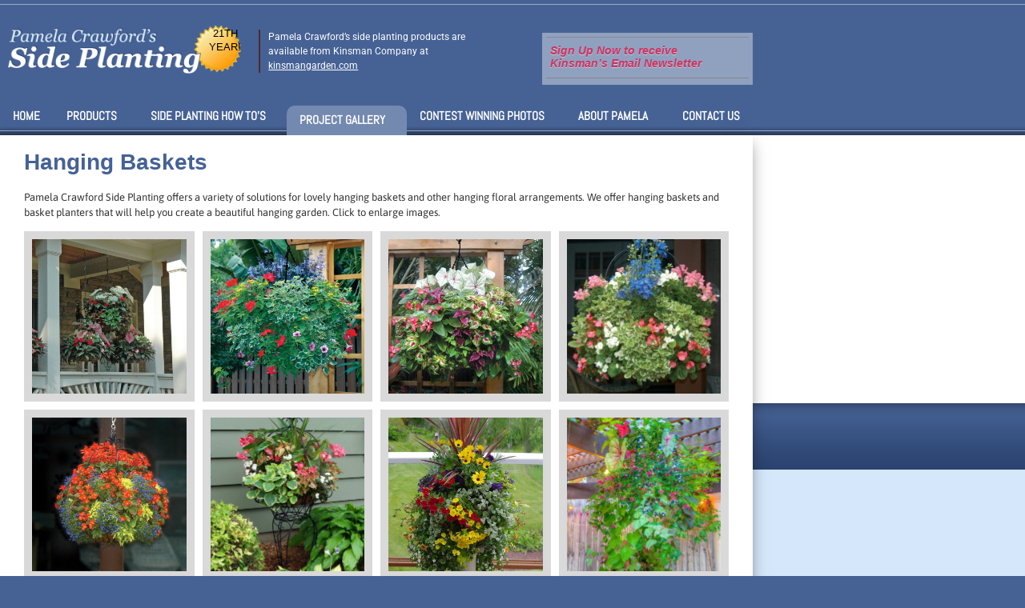

--- FILE ---
content_type: text/html; charset=UTF-8
request_url: https://sideplanting.com/project-idea-gallery/hanging-baskets/
body_size: 16375
content:
<!doctype html>
<html lang="en-US">
<head>
	<meta charset="UTF-8">
	<meta name="viewport" content="width=device-width, initial-scale=1">
	<link rel="profile" href="https://gmpg.org/xfn/11">
	<title>Hanging Baskets &#8211; Green Walls | Vertical Gardens | Side Planting | Living Walls | Container Garden &raquo; Side Planting</title>
<meta name='robots' content='max-image-preview:large' />
	<style>img:is([sizes="auto" i], [sizes^="auto," i]) { contain-intrinsic-size: 3000px 1500px }</style>
	<link rel="alternate" type="application/rss+xml" title="Green Walls | Vertical Gardens | Side Planting | Living Walls | Container Garden &raquo; Side Planting &raquo; Feed" href="https://sideplanting.com/feed/" />
<link rel="alternate" type="application/rss+xml" title="Green Walls | Vertical Gardens | Side Planting | Living Walls | Container Garden &raquo; Side Planting &raquo; Comments Feed" href="https://sideplanting.com/comments/feed/" />
<script>
window._wpemojiSettings = {"baseUrl":"https:\/\/s.w.org\/images\/core\/emoji\/16.0.1\/72x72\/","ext":".png","svgUrl":"https:\/\/s.w.org\/images\/core\/emoji\/16.0.1\/svg\/","svgExt":".svg","source":{"concatemoji":"https:\/\/sideplanting.com\/wp-includes\/js\/wp-emoji-release.min.js?ver=6.8.3"}};
/*! This file is auto-generated */
!function(s,n){var o,i,e;function c(e){try{var t={supportTests:e,timestamp:(new Date).valueOf()};sessionStorage.setItem(o,JSON.stringify(t))}catch(e){}}function p(e,t,n){e.clearRect(0,0,e.canvas.width,e.canvas.height),e.fillText(t,0,0);var t=new Uint32Array(e.getImageData(0,0,e.canvas.width,e.canvas.height).data),a=(e.clearRect(0,0,e.canvas.width,e.canvas.height),e.fillText(n,0,0),new Uint32Array(e.getImageData(0,0,e.canvas.width,e.canvas.height).data));return t.every(function(e,t){return e===a[t]})}function u(e,t){e.clearRect(0,0,e.canvas.width,e.canvas.height),e.fillText(t,0,0);for(var n=e.getImageData(16,16,1,1),a=0;a<n.data.length;a++)if(0!==n.data[a])return!1;return!0}function f(e,t,n,a){switch(t){case"flag":return n(e,"\ud83c\udff3\ufe0f\u200d\u26a7\ufe0f","\ud83c\udff3\ufe0f\u200b\u26a7\ufe0f")?!1:!n(e,"\ud83c\udde8\ud83c\uddf6","\ud83c\udde8\u200b\ud83c\uddf6")&&!n(e,"\ud83c\udff4\udb40\udc67\udb40\udc62\udb40\udc65\udb40\udc6e\udb40\udc67\udb40\udc7f","\ud83c\udff4\u200b\udb40\udc67\u200b\udb40\udc62\u200b\udb40\udc65\u200b\udb40\udc6e\u200b\udb40\udc67\u200b\udb40\udc7f");case"emoji":return!a(e,"\ud83e\udedf")}return!1}function g(e,t,n,a){var r="undefined"!=typeof WorkerGlobalScope&&self instanceof WorkerGlobalScope?new OffscreenCanvas(300,150):s.createElement("canvas"),o=r.getContext("2d",{willReadFrequently:!0}),i=(o.textBaseline="top",o.font="600 32px Arial",{});return e.forEach(function(e){i[e]=t(o,e,n,a)}),i}function t(e){var t=s.createElement("script");t.src=e,t.defer=!0,s.head.appendChild(t)}"undefined"!=typeof Promise&&(o="wpEmojiSettingsSupports",i=["flag","emoji"],n.supports={everything:!0,everythingExceptFlag:!0},e=new Promise(function(e){s.addEventListener("DOMContentLoaded",e,{once:!0})}),new Promise(function(t){var n=function(){try{var e=JSON.parse(sessionStorage.getItem(o));if("object"==typeof e&&"number"==typeof e.timestamp&&(new Date).valueOf()<e.timestamp+604800&&"object"==typeof e.supportTests)return e.supportTests}catch(e){}return null}();if(!n){if("undefined"!=typeof Worker&&"undefined"!=typeof OffscreenCanvas&&"undefined"!=typeof URL&&URL.createObjectURL&&"undefined"!=typeof Blob)try{var e="postMessage("+g.toString()+"("+[JSON.stringify(i),f.toString(),p.toString(),u.toString()].join(",")+"));",a=new Blob([e],{type:"text/javascript"}),r=new Worker(URL.createObjectURL(a),{name:"wpTestEmojiSupports"});return void(r.onmessage=function(e){c(n=e.data),r.terminate(),t(n)})}catch(e){}c(n=g(i,f,p,u))}t(n)}).then(function(e){for(var t in e)n.supports[t]=e[t],n.supports.everything=n.supports.everything&&n.supports[t],"flag"!==t&&(n.supports.everythingExceptFlag=n.supports.everythingExceptFlag&&n.supports[t]);n.supports.everythingExceptFlag=n.supports.everythingExceptFlag&&!n.supports.flag,n.DOMReady=!1,n.readyCallback=function(){n.DOMReady=!0}}).then(function(){return e}).then(function(){var e;n.supports.everything||(n.readyCallback(),(e=n.source||{}).concatemoji?t(e.concatemoji):e.wpemoji&&e.twemoji&&(t(e.twemoji),t(e.wpemoji)))}))}((window,document),window._wpemojiSettings);
</script>
<link rel='stylesheet' id='premium-addons-css' href='https://sideplanting.com/wp-content/plugins/premium-addons-for-elementor/assets/frontend/min-css/premium-addons.min.css?ver=4.11.65' media='all' />
<style id='wp-emoji-styles-inline-css'>

	img.wp-smiley, img.emoji {
		display: inline !important;
		border: none !important;
		box-shadow: none !important;
		height: 1em !important;
		width: 1em !important;
		margin: 0 0.07em !important;
		vertical-align: -0.1em !important;
		background: none !important;
		padding: 0 !important;
	}
</style>
<style id='global-styles-inline-css'>
:root{--wp--preset--aspect-ratio--square: 1;--wp--preset--aspect-ratio--4-3: 4/3;--wp--preset--aspect-ratio--3-4: 3/4;--wp--preset--aspect-ratio--3-2: 3/2;--wp--preset--aspect-ratio--2-3: 2/3;--wp--preset--aspect-ratio--16-9: 16/9;--wp--preset--aspect-ratio--9-16: 9/16;--wp--preset--color--black: #000000;--wp--preset--color--cyan-bluish-gray: #abb8c3;--wp--preset--color--white: #ffffff;--wp--preset--color--pale-pink: #f78da7;--wp--preset--color--vivid-red: #cf2e2e;--wp--preset--color--luminous-vivid-orange: #ff6900;--wp--preset--color--luminous-vivid-amber: #fcb900;--wp--preset--color--light-green-cyan: #7bdcb5;--wp--preset--color--vivid-green-cyan: #00d084;--wp--preset--color--pale-cyan-blue: #8ed1fc;--wp--preset--color--vivid-cyan-blue: #0693e3;--wp--preset--color--vivid-purple: #9b51e0;--wp--preset--gradient--vivid-cyan-blue-to-vivid-purple: linear-gradient(135deg,rgba(6,147,227,1) 0%,rgb(155,81,224) 100%);--wp--preset--gradient--light-green-cyan-to-vivid-green-cyan: linear-gradient(135deg,rgb(122,220,180) 0%,rgb(0,208,130) 100%);--wp--preset--gradient--luminous-vivid-amber-to-luminous-vivid-orange: linear-gradient(135deg,rgba(252,185,0,1) 0%,rgba(255,105,0,1) 100%);--wp--preset--gradient--luminous-vivid-orange-to-vivid-red: linear-gradient(135deg,rgba(255,105,0,1) 0%,rgb(207,46,46) 100%);--wp--preset--gradient--very-light-gray-to-cyan-bluish-gray: linear-gradient(135deg,rgb(238,238,238) 0%,rgb(169,184,195) 100%);--wp--preset--gradient--cool-to-warm-spectrum: linear-gradient(135deg,rgb(74,234,220) 0%,rgb(151,120,209) 20%,rgb(207,42,186) 40%,rgb(238,44,130) 60%,rgb(251,105,98) 80%,rgb(254,248,76) 100%);--wp--preset--gradient--blush-light-purple: linear-gradient(135deg,rgb(255,206,236) 0%,rgb(152,150,240) 100%);--wp--preset--gradient--blush-bordeaux: linear-gradient(135deg,rgb(254,205,165) 0%,rgb(254,45,45) 50%,rgb(107,0,62) 100%);--wp--preset--gradient--luminous-dusk: linear-gradient(135deg,rgb(255,203,112) 0%,rgb(199,81,192) 50%,rgb(65,88,208) 100%);--wp--preset--gradient--pale-ocean: linear-gradient(135deg,rgb(255,245,203) 0%,rgb(182,227,212) 50%,rgb(51,167,181) 100%);--wp--preset--gradient--electric-grass: linear-gradient(135deg,rgb(202,248,128) 0%,rgb(113,206,126) 100%);--wp--preset--gradient--midnight: linear-gradient(135deg,rgb(2,3,129) 0%,rgb(40,116,252) 100%);--wp--preset--font-size--small: 13px;--wp--preset--font-size--medium: 20px;--wp--preset--font-size--large: 36px;--wp--preset--font-size--x-large: 42px;--wp--preset--spacing--20: 0.44rem;--wp--preset--spacing--30: 0.67rem;--wp--preset--spacing--40: 1rem;--wp--preset--spacing--50: 1.5rem;--wp--preset--spacing--60: 2.25rem;--wp--preset--spacing--70: 3.38rem;--wp--preset--spacing--80: 5.06rem;--wp--preset--shadow--natural: 6px 6px 9px rgba(0, 0, 0, 0.2);--wp--preset--shadow--deep: 12px 12px 50px rgba(0, 0, 0, 0.4);--wp--preset--shadow--sharp: 6px 6px 0px rgba(0, 0, 0, 0.2);--wp--preset--shadow--outlined: 6px 6px 0px -3px rgba(255, 255, 255, 1), 6px 6px rgba(0, 0, 0, 1);--wp--preset--shadow--crisp: 6px 6px 0px rgba(0, 0, 0, 1);}:root { --wp--style--global--content-size: 800px;--wp--style--global--wide-size: 1200px; }:where(body) { margin: 0; }.wp-site-blocks > .alignleft { float: left; margin-right: 2em; }.wp-site-blocks > .alignright { float: right; margin-left: 2em; }.wp-site-blocks > .aligncenter { justify-content: center; margin-left: auto; margin-right: auto; }:where(.wp-site-blocks) > * { margin-block-start: 24px; margin-block-end: 0; }:where(.wp-site-blocks) > :first-child { margin-block-start: 0; }:where(.wp-site-blocks) > :last-child { margin-block-end: 0; }:root { --wp--style--block-gap: 24px; }:root :where(.is-layout-flow) > :first-child{margin-block-start: 0;}:root :where(.is-layout-flow) > :last-child{margin-block-end: 0;}:root :where(.is-layout-flow) > *{margin-block-start: 24px;margin-block-end: 0;}:root :where(.is-layout-constrained) > :first-child{margin-block-start: 0;}:root :where(.is-layout-constrained) > :last-child{margin-block-end: 0;}:root :where(.is-layout-constrained) > *{margin-block-start: 24px;margin-block-end: 0;}:root :where(.is-layout-flex){gap: 24px;}:root :where(.is-layout-grid){gap: 24px;}.is-layout-flow > .alignleft{float: left;margin-inline-start: 0;margin-inline-end: 2em;}.is-layout-flow > .alignright{float: right;margin-inline-start: 2em;margin-inline-end: 0;}.is-layout-flow > .aligncenter{margin-left: auto !important;margin-right: auto !important;}.is-layout-constrained > .alignleft{float: left;margin-inline-start: 0;margin-inline-end: 2em;}.is-layout-constrained > .alignright{float: right;margin-inline-start: 2em;margin-inline-end: 0;}.is-layout-constrained > .aligncenter{margin-left: auto !important;margin-right: auto !important;}.is-layout-constrained > :where(:not(.alignleft):not(.alignright):not(.alignfull)){max-width: var(--wp--style--global--content-size);margin-left: auto !important;margin-right: auto !important;}.is-layout-constrained > .alignwide{max-width: var(--wp--style--global--wide-size);}body .is-layout-flex{display: flex;}.is-layout-flex{flex-wrap: wrap;align-items: center;}.is-layout-flex > :is(*, div){margin: 0;}body .is-layout-grid{display: grid;}.is-layout-grid > :is(*, div){margin: 0;}body{padding-top: 0px;padding-right: 0px;padding-bottom: 0px;padding-left: 0px;}a:where(:not(.wp-element-button)){text-decoration: underline;}:root :where(.wp-element-button, .wp-block-button__link){background-color: #32373c;border-width: 0;color: #fff;font-family: inherit;font-size: inherit;line-height: inherit;padding: calc(0.667em + 2px) calc(1.333em + 2px);text-decoration: none;}.has-black-color{color: var(--wp--preset--color--black) !important;}.has-cyan-bluish-gray-color{color: var(--wp--preset--color--cyan-bluish-gray) !important;}.has-white-color{color: var(--wp--preset--color--white) !important;}.has-pale-pink-color{color: var(--wp--preset--color--pale-pink) !important;}.has-vivid-red-color{color: var(--wp--preset--color--vivid-red) !important;}.has-luminous-vivid-orange-color{color: var(--wp--preset--color--luminous-vivid-orange) !important;}.has-luminous-vivid-amber-color{color: var(--wp--preset--color--luminous-vivid-amber) !important;}.has-light-green-cyan-color{color: var(--wp--preset--color--light-green-cyan) !important;}.has-vivid-green-cyan-color{color: var(--wp--preset--color--vivid-green-cyan) !important;}.has-pale-cyan-blue-color{color: var(--wp--preset--color--pale-cyan-blue) !important;}.has-vivid-cyan-blue-color{color: var(--wp--preset--color--vivid-cyan-blue) !important;}.has-vivid-purple-color{color: var(--wp--preset--color--vivid-purple) !important;}.has-black-background-color{background-color: var(--wp--preset--color--black) !important;}.has-cyan-bluish-gray-background-color{background-color: var(--wp--preset--color--cyan-bluish-gray) !important;}.has-white-background-color{background-color: var(--wp--preset--color--white) !important;}.has-pale-pink-background-color{background-color: var(--wp--preset--color--pale-pink) !important;}.has-vivid-red-background-color{background-color: var(--wp--preset--color--vivid-red) !important;}.has-luminous-vivid-orange-background-color{background-color: var(--wp--preset--color--luminous-vivid-orange) !important;}.has-luminous-vivid-amber-background-color{background-color: var(--wp--preset--color--luminous-vivid-amber) !important;}.has-light-green-cyan-background-color{background-color: var(--wp--preset--color--light-green-cyan) !important;}.has-vivid-green-cyan-background-color{background-color: var(--wp--preset--color--vivid-green-cyan) !important;}.has-pale-cyan-blue-background-color{background-color: var(--wp--preset--color--pale-cyan-blue) !important;}.has-vivid-cyan-blue-background-color{background-color: var(--wp--preset--color--vivid-cyan-blue) !important;}.has-vivid-purple-background-color{background-color: var(--wp--preset--color--vivid-purple) !important;}.has-black-border-color{border-color: var(--wp--preset--color--black) !important;}.has-cyan-bluish-gray-border-color{border-color: var(--wp--preset--color--cyan-bluish-gray) !important;}.has-white-border-color{border-color: var(--wp--preset--color--white) !important;}.has-pale-pink-border-color{border-color: var(--wp--preset--color--pale-pink) !important;}.has-vivid-red-border-color{border-color: var(--wp--preset--color--vivid-red) !important;}.has-luminous-vivid-orange-border-color{border-color: var(--wp--preset--color--luminous-vivid-orange) !important;}.has-luminous-vivid-amber-border-color{border-color: var(--wp--preset--color--luminous-vivid-amber) !important;}.has-light-green-cyan-border-color{border-color: var(--wp--preset--color--light-green-cyan) !important;}.has-vivid-green-cyan-border-color{border-color: var(--wp--preset--color--vivid-green-cyan) !important;}.has-pale-cyan-blue-border-color{border-color: var(--wp--preset--color--pale-cyan-blue) !important;}.has-vivid-cyan-blue-border-color{border-color: var(--wp--preset--color--vivid-cyan-blue) !important;}.has-vivid-purple-border-color{border-color: var(--wp--preset--color--vivid-purple) !important;}.has-vivid-cyan-blue-to-vivid-purple-gradient-background{background: var(--wp--preset--gradient--vivid-cyan-blue-to-vivid-purple) !important;}.has-light-green-cyan-to-vivid-green-cyan-gradient-background{background: var(--wp--preset--gradient--light-green-cyan-to-vivid-green-cyan) !important;}.has-luminous-vivid-amber-to-luminous-vivid-orange-gradient-background{background: var(--wp--preset--gradient--luminous-vivid-amber-to-luminous-vivid-orange) !important;}.has-luminous-vivid-orange-to-vivid-red-gradient-background{background: var(--wp--preset--gradient--luminous-vivid-orange-to-vivid-red) !important;}.has-very-light-gray-to-cyan-bluish-gray-gradient-background{background: var(--wp--preset--gradient--very-light-gray-to-cyan-bluish-gray) !important;}.has-cool-to-warm-spectrum-gradient-background{background: var(--wp--preset--gradient--cool-to-warm-spectrum) !important;}.has-blush-light-purple-gradient-background{background: var(--wp--preset--gradient--blush-light-purple) !important;}.has-blush-bordeaux-gradient-background{background: var(--wp--preset--gradient--blush-bordeaux) !important;}.has-luminous-dusk-gradient-background{background: var(--wp--preset--gradient--luminous-dusk) !important;}.has-pale-ocean-gradient-background{background: var(--wp--preset--gradient--pale-ocean) !important;}.has-electric-grass-gradient-background{background: var(--wp--preset--gradient--electric-grass) !important;}.has-midnight-gradient-background{background: var(--wp--preset--gradient--midnight) !important;}.has-small-font-size{font-size: var(--wp--preset--font-size--small) !important;}.has-medium-font-size{font-size: var(--wp--preset--font-size--medium) !important;}.has-large-font-size{font-size: var(--wp--preset--font-size--large) !important;}.has-x-large-font-size{font-size: var(--wp--preset--font-size--x-large) !important;}
:root :where(.wp-block-pullquote){font-size: 1.5em;line-height: 1.6;}
</style>
<link rel='stylesheet' id='child-theme-generator-css' href='https://sideplanting.com/wp-content/plugins/child-theme-generator/public/css/child-theme-generator-public.css?ver=1.0.0' media='all' />
<link rel='stylesheet' id='wp-components-css' href='https://sideplanting.com/wp-includes/css/dist/components/style.min.css?ver=6.8.3' media='all' />
<link rel='stylesheet' id='godaddy-styles-css' href='https://sideplanting.com/wp-content/mu-plugins/vendor/wpex/godaddy-launch/includes/Dependencies/GoDaddy/Styles/build/latest.css?ver=2.0.2' media='all' />
<link rel='stylesheet' id='parente2-style-css' href='https://sideplanting.com/wp-content/themes/hello-elementor/style.css?ver=6.8.3' media='all' />
<link rel='stylesheet' id='childe2-style-css' href='https://sideplanting.com/wp-content/themes/hello-elementor-child/style.css?ver=6.8.3' media='all' />
<link rel='stylesheet' id='hello-elementor-css' href='https://sideplanting.com/wp-content/themes/hello-elementor/assets/css/reset.css?ver=3.4.6' media='all' />
<link rel='stylesheet' id='hello-elementor-theme-style-css' href='https://sideplanting.com/wp-content/themes/hello-elementor/assets/css/theme.css?ver=3.4.6' media='all' />
<link rel='stylesheet' id='hello-elementor-header-footer-css' href='https://sideplanting.com/wp-content/themes/hello-elementor/assets/css/header-footer.css?ver=3.4.6' media='all' />
<link rel='stylesheet' id='elementor-frontend-css' href='https://sideplanting.com/wp-content/plugins/elementor/assets/css/frontend.min.css?ver=3.34.2' media='all' />
<style id='elementor-frontend-inline-css'>
.elementor-kit-6{--e-global-color-primary:#6EC1E4;--e-global-color-secondary:#54595F;--e-global-color-text:#7A7A7A;--e-global-color-accent:#01467C;--e-global-color-f98dbac:#01467C;--e-global-typography-primary-font-family:"Georgia";--e-global-typography-primary-font-weight:600;--e-global-typography-secondary-font-family:"Georgia";--e-global-typography-secondary-font-weight:400;--e-global-typography-text-font-family:"Asap";--e-global-typography-text-font-weight:400;--e-global-typography-accent-font-family:"Roboto";--e-global-typography-accent-font-weight:500;background-color:#466295;}.elementor-kit-6 e-page-transition{background-color:#FFBC7D;}.elementor-section.elementor-section-boxed > .elementor-container{max-width:1140px;}.e-con{--container-max-width:1140px;}.elementor-widget:not(:last-child){margin-block-end:20px;}.elementor-element{--widgets-spacing:20px 20px;--widgets-spacing-row:20px;--widgets-spacing-column:20px;}{}h1.entry-title{display:var(--page-title-display);}@media(max-width:1024px){.elementor-section.elementor-section-boxed > .elementor-container{max-width:1024px;}.e-con{--container-max-width:1024px;}}@media(max-width:767px){.elementor-section.elementor-section-boxed > .elementor-container{max-width:767px;}.e-con{--container-max-width:767px;}}
.elementor-169 .elementor-element.elementor-element-01e9a90:not(.elementor-motion-effects-element-type-background), .elementor-169 .elementor-element.elementor-element-01e9a90 > .elementor-motion-effects-container > .elementor-motion-effects-layer{background-color:#D4E7FB;background-image:url("https://sideplanting.com/wp-content/uploads/2021/10/main_wrap.png");background-position:top center;background-repeat:repeat-x;}.elementor-169 .elementor-element.elementor-element-01e9a90 > .elementor-container{max-width:940px;}.elementor-169 .elementor-element.elementor-element-01e9a90{transition:background 0.3s, border 0.3s, border-radius 0.3s, box-shadow 0.3s;margin-top:0px;margin-bottom:0px;padding:0px 0px 30px 0px;}.elementor-169 .elementor-element.elementor-element-01e9a90 > .elementor-background-overlay{transition:background 0.3s, border-radius 0.3s, opacity 0.3s;}.elementor-169 .elementor-element.elementor-element-8a42300:not(.elementor-motion-effects-element-type-background) > .elementor-widget-wrap, .elementor-169 .elementor-element.elementor-element-8a42300 > .elementor-widget-wrap > .elementor-motion-effects-container > .elementor-motion-effects-layer{background-color:#FFFFFF;}.elementor-169 .elementor-element.elementor-element-8a42300 > .elementor-element-populated{transition:background 0.3s, border 0.3s, border-radius 0.3s, box-shadow 0.3s;margin:0px 0px 0px 0px;--e-column-margin-right:0px;--e-column-margin-left:0px;padding:20px 30px 20px 30px;}.elementor-169 .elementor-element.elementor-element-8a42300 > .elementor-element-populated > .elementor-background-overlay{transition:background 0.3s, border-radius 0.3s, opacity 0.3s;}.elementor-169 .elementor-element.elementor-element-10a2433 .elementor-heading-title{font-family:"Georgia", Sans-serif;font-size:28px;font-weight:900;color:#466295;}.elementor-169 .elementor-element.elementor-element-a5dff47 > .elementor-widget-container{margin:0px 0px -20px 0px;}.elementor-169 .elementor-element.elementor-element-a5dff47{font-family:"Asap", Sans-serif;font-size:13px;}.elementor-169 .elementor-element.elementor-element-1dc0b15 .e-gallery-item:hover .elementor-gallery-item__overlay, .elementor-169 .elementor-element.elementor-element-1dc0b15 .e-gallery-item:focus .elementor-gallery-item__overlay{background-color:#0201016B;}.elementor-169 .elementor-element.elementor-element-1dc0b15{--image-border-color:#D9D9D9;--image-border-width:10px;--image-transition-duration:300ms;--overlay-transition-duration:800ms;--content-text-align:center;}.elementor-169 .elementor-element.elementor-element-1dc0b15 .elementor-gallery-item:hover{border-color:#BFBFBF;}
.elementor-12 .elementor-element.elementor-element-30d6d8d:not(.elementor-motion-effects-element-type-background), .elementor-12 .elementor-element.elementor-element-30d6d8d > .elementor-motion-effects-container > .elementor-motion-effects-layer{background-color:#466295;}.elementor-12 .elementor-element.elementor-element-30d6d8d{transition:background 0.3s, border 0.3s, border-radius 0.3s, box-shadow 0.3s;margin-top:0px;margin-bottom:0px;padding:0px 0px 0px 0px;}.elementor-12 .elementor-element.elementor-element-30d6d8d > .elementor-background-overlay{transition:background 0.3s, border-radius 0.3s, opacity 0.3s;}.elementor-12 .elementor-element.elementor-element-39f8ef9c > .elementor-element-populated{padding:0px 0px 0px 0px;}.elementor-12 .elementor-element.elementor-element-2467a15a{--divider-border-style:solid;--divider-color:#99A9C5;--divider-border-width:1px;}.elementor-12 .elementor-element.elementor-element-2467a15a > .elementor-widget-container{margin:0px 0px 0px 0px;padding:0px 0px 0px 0px;}.elementor-12 .elementor-element.elementor-element-2467a15a .elementor-divider-separator{width:100%;}.elementor-12 .elementor-element.elementor-element-2467a15a .elementor-divider{padding-block-start:5px;padding-block-end:5px;}.elementor-12 .elementor-element.elementor-element-631e5073 > .elementor-container{max-width:940px;}.elementor-12 .elementor-element.elementor-element-631e5073{margin-top:-10px;margin-bottom:10px;}.elementor-bc-flex-widget .elementor-12 .elementor-element.elementor-element-5aa1e67a.elementor-column .elementor-widget-wrap{align-items:center;}.elementor-12 .elementor-element.elementor-element-5aa1e67a.elementor-column.elementor-element[data-element_type="column"] > .elementor-widget-wrap.elementor-element-populated{align-content:center;align-items:center;}.elementor-12 .elementor-element.elementor-element-45a0a3f{text-align:center;}.elementor-12 .elementor-element.elementor-element-45a0a3f .elementor-heading-title{font-family:"Verdana", Sans-serif;font-size:13px;line-height:17px;color:#000000;}.elementor-bc-flex-widget .elementor-12 .elementor-element.elementor-element-2416d62a.elementor-column .elementor-widget-wrap{align-items:center;}.elementor-12 .elementor-element.elementor-element-2416d62a.elementor-column.elementor-element[data-element_type="column"] > .elementor-widget-wrap.elementor-element-populated{align-content:center;align-items:center;}.elementor-12 .elementor-element.elementor-element-72c9d82a > .elementor-widget-container{padding:0px 0px 0px 10px;border-style:solid;border-width:0px 0px 0px 2px;border-color:#4D2A2A;}.elementor-12 .elementor-element.elementor-element-72c9d82a{font-size:12px;color:#FFFFFF;}.elementor-12 .elementor-element.elementor-element-6d6d8434:not(.elementor-motion-effects-element-type-background) > .elementor-widget-wrap, .elementor-12 .elementor-element.elementor-element-6d6d8434 > .elementor-widget-wrap > .elementor-motion-effects-container > .elementor-motion-effects-layer{background-color:#90A1BF;}.elementor-12 .elementor-element.elementor-element-6d6d8434 > .elementor-element-populated{transition:background 0.3s, border 0.3s, border-radius 0.3s, box-shadow 0.3s;margin:020px 0px 016px 50px;--e-column-margin-right:0px;--e-column-margin-left:50px;padding:0px 0px 0px 0px;}.elementor-12 .elementor-element.elementor-element-6d6d8434 > .elementor-element-populated > .elementor-background-overlay{transition:background 0.3s, border-radius 0.3s, opacity 0.3s;}.elementor-12 .elementor-element.elementor-element-7a7fc94d{--divider-border-style:solid;--divider-color:#86878A;--divider-border-width:1px;}.elementor-12 .elementor-element.elementor-element-7a7fc94d > .elementor-widget-container{margin:0px 5px 0px 5px;padding:0px 0px 0px 0px;}.elementor-12 .elementor-element.elementor-element-7a7fc94d .elementor-divider-separator{width:100%;}.elementor-12 .elementor-element.elementor-element-7a7fc94d .elementor-divider{padding-block-start:5px;padding-block-end:5px;}.elementor-12 .elementor-element.elementor-element-6196211c > .elementor-widget-container{margin:-17px 0px -17px 0px;padding:0px 0px 0px 10px;}.elementor-12 .elementor-element.elementor-element-6196211c{font-family:"Georgia", Sans-serif;font-size:14px;font-weight:900;font-style:italic;line-height:1.2em;text-shadow:0px 1px 0px #C9C9C9;color:#1B3056;}.elementor-12 .elementor-element.elementor-element-4a6c88c8{--divider-border-style:solid;--divider-color:#86878A;--divider-border-width:1px;}.elementor-12 .elementor-element.elementor-element-4a6c88c8 > .elementor-widget-container{margin:0px 5px 0px 5px;padding:0px 0px 0px 0px;}.elementor-12 .elementor-element.elementor-element-4a6c88c8 .elementor-divider-separator{width:100%;}.elementor-12 .elementor-element.elementor-element-4a6c88c8 .elementor-divider{padding-block-start:5px;padding-block-end:5px;}.elementor-12 .elementor-element.elementor-element-276f38cb > .elementor-container{max-width:940px;}.elementor-12 .elementor-element.elementor-element-276f38cb{margin-top:0px;margin-bottom:0px;padding:0px 0px 0px 0px;}.elementor-12 .elementor-element.elementor-element-de685c1 > .elementor-element-populated{margin:0px 0px 0px 0px;--e-column-margin-right:0px;--e-column-margin-left:0px;padding:0px 0px 0px 0px;}.elementor-12 .elementor-element.elementor-element-72a7206 > .elementor-widget-container{margin:0px 0px 0px 0px;padding:0px 0px 0px 0px;}.elementor-12 .elementor-element.elementor-element-72a7206 .elementor-menu-toggle{margin:0 auto;}.elementor-12 .elementor-element.elementor-element-72a7206 .elementor-nav-menu .elementor-item{font-family:"Abel", Sans-serif;font-size:15px;font-weight:700;text-transform:uppercase;}.elementor-12 .elementor-element.elementor-element-72a7206 .elementor-nav-menu--main .elementor-item{color:#FFFFFF;fill:#FFFFFF;padding-left:0px;padding-right:0px;padding-top:3px;padding-bottom:3px;}.elementor-12 .elementor-element.elementor-element-72a7206 .elementor-nav-menu--main .elementor-item:hover,
					.elementor-12 .elementor-element.elementor-element-72a7206 .elementor-nav-menu--main .elementor-item.elementor-item-active,
					.elementor-12 .elementor-element.elementor-element-72a7206 .elementor-nav-menu--main .elementor-item.highlighted,
					.elementor-12 .elementor-element.elementor-element-72a7206 .elementor-nav-menu--main .elementor-item:focus{color:#1B3056;fill:#1B3056;}.elementor-12 .elementor-element.elementor-element-72a7206 .elementor-nav-menu--main .elementor-item.elementor-item-active{color:#FFFFFF;}.elementor-12 .elementor-element.elementor-element-72a7206 .e--pointer-framed .elementor-item:before{border-width:0px;}.elementor-12 .elementor-element.elementor-element-72a7206 .e--pointer-framed.e--animation-draw .elementor-item:before{border-width:0 0 0px 0px;}.elementor-12 .elementor-element.elementor-element-72a7206 .e--pointer-framed.e--animation-draw .elementor-item:after{border-width:0px 0px 0 0;}.elementor-12 .elementor-element.elementor-element-72a7206 .e--pointer-framed.e--animation-corners .elementor-item:before{border-width:0px 0 0 0px;}.elementor-12 .elementor-element.elementor-element-72a7206 .e--pointer-framed.e--animation-corners .elementor-item:after{border-width:0 0px 0px 0;}.elementor-12 .elementor-element.elementor-element-72a7206 .e--pointer-underline .elementor-item:after,
					 .elementor-12 .elementor-element.elementor-element-72a7206 .e--pointer-overline .elementor-item:before,
					 .elementor-12 .elementor-element.elementor-element-72a7206 .e--pointer-double-line .elementor-item:before,
					 .elementor-12 .elementor-element.elementor-element-72a7206 .e--pointer-double-line .elementor-item:after{height:0px;}.elementor-12 .elementor-element.elementor-element-72a7206{--e-nav-menu-horizontal-menu-item-margin:calc( 0px / 2 );}.elementor-12 .elementor-element.elementor-element-72a7206 .elementor-nav-menu--main:not(.elementor-nav-menu--layout-horizontal) .elementor-nav-menu > li:not(:last-child){margin-bottom:0px;}.elementor-12 .elementor-element.elementor-element-72a7206 .elementor-nav-menu--dropdown a, .elementor-12 .elementor-element.elementor-element-72a7206 .elementor-menu-toggle{color:#FFFFFF;fill:#FFFFFF;}.elementor-12 .elementor-element.elementor-element-72a7206 .elementor-nav-menu--dropdown{background-color:#222F48;border-style:solid;border-width:0px 1px 1px 1px;border-color:#AEAEAE;}.elementor-12 .elementor-element.elementor-element-72a7206 .elementor-nav-menu--dropdown a:hover,
					.elementor-12 .elementor-element.elementor-element-72a7206 .elementor-nav-menu--dropdown a:focus,
					.elementor-12 .elementor-element.elementor-element-72a7206 .elementor-nav-menu--dropdown a.elementor-item-active,
					.elementor-12 .elementor-element.elementor-element-72a7206 .elementor-nav-menu--dropdown a.highlighted,
					.elementor-12 .elementor-element.elementor-element-72a7206 .elementor-menu-toggle:hover,
					.elementor-12 .elementor-element.elementor-element-72a7206 .elementor-menu-toggle:focus{color:#222F48;}.elementor-12 .elementor-element.elementor-element-72a7206 .elementor-nav-menu--dropdown a:hover,
					.elementor-12 .elementor-element.elementor-element-72a7206 .elementor-nav-menu--dropdown a:focus,
					.elementor-12 .elementor-element.elementor-element-72a7206 .elementor-nav-menu--dropdown a.elementor-item-active,
					.elementor-12 .elementor-element.elementor-element-72a7206 .elementor-nav-menu--dropdown a.highlighted{background-color:#FFFFFF;}.elementor-12 .elementor-element.elementor-element-72a7206 .elementor-nav-menu--dropdown .elementor-item, .elementor-12 .elementor-element.elementor-element-72a7206 .elementor-nav-menu--dropdown  .elementor-sub-item{font-size:12px;}.elementor-12 .elementor-element.elementor-element-72a7206 .elementor-nav-menu--dropdown a{padding-left:10px;padding-right:10px;padding-top:7px;padding-bottom:7px;}.elementor-12 .elementor-element.elementor-element-72a7206 .elementor-nav-menu--main > .elementor-nav-menu > li > .elementor-nav-menu--dropdown, .elementor-12 .elementor-element.elementor-element-72a7206 .elementor-nav-menu__container.elementor-nav-menu--dropdown{margin-top:10px !important;}.elementor-12 .elementor-element.elementor-element-4781e72a:not(.elementor-motion-effects-element-type-background), .elementor-12 .elementor-element.elementor-element-4781e72a > .elementor-motion-effects-container > .elementor-motion-effects-layer{background-color:transparent;background-image:linear-gradient(180deg, #FFFFFF00 0%, #0000006B 100%);}.elementor-12 .elementor-element.elementor-element-4781e72a{transition:background 0.3s, border 0.3s, border-radius 0.3s, box-shadow 0.3s;margin-top:0px;margin-bottom:0px;padding:0px 0px 00px 0px;}.elementor-12 .elementor-element.elementor-element-4781e72a > .elementor-background-overlay{transition:background 0.3s, border-radius 0.3s, opacity 0.3s;}.elementor-12 .elementor-element.elementor-element-14da25f4 > .elementor-element-populated{margin:0px 0px 0px 0px;--e-column-margin-right:0px;--e-column-margin-left:0px;padding:0px 0px 0px 0px;}.elementor-12 .elementor-element.elementor-element-2ff06a07{--divider-border-style:solid;--divider-color:#99A9C5;--divider-border-width:1px;}.elementor-12 .elementor-element.elementor-element-2ff06a07 > .elementor-widget-container{margin:0px 0px 0px 0px;padding:0px 0px 0px 0px;}.elementor-12 .elementor-element.elementor-element-2ff06a07 .elementor-divider-separator{width:100%;}.elementor-12 .elementor-element.elementor-element-2ff06a07 .elementor-divider{padding-block-start:5px;padding-block-end:5px;}.elementor-theme-builder-content-area{height:400px;}.elementor-location-header:before, .elementor-location-footer:before{content:"";display:table;clear:both;}@media(max-width:1024px) and (min-width:768px){.elementor-12 .elementor-element.elementor-element-5aa1e67a{width:100%;}.elementor-12 .elementor-element.elementor-element-2416d62a{width:50%;}.elementor-12 .elementor-element.elementor-element-6d6d8434{width:50%;}}@media(max-width:1024px){.elementor-12 .elementor-element.elementor-element-4717567{text-align:center;}.elementor-12 .elementor-element.elementor-element-72c9d82a > .elementor-widget-container{border-width:0px 0px 0px 0px;}.elementor-12 .elementor-element.elementor-element-6d6d8434 > .elementor-element-populated{margin:20px 20px 16px 20px;--e-column-margin-right:20px;--e-column-margin-left:20px;}}@media(max-width:767px){.elementor-12 .elementor-element.elementor-element-4717567{text-align:center;}.elementor-12 .elementor-element.elementor-element-4717567 img{width:80%;}.elementor-12 .elementor-element.elementor-element-6d6d8434 > .elementor-element-populated{margin:20px 20px 20px 20px;--e-column-margin-right:20px;--e-column-margin-left:20px;}}
.elementor-326 .elementor-element.elementor-element-04df782:not(.elementor-motion-effects-element-type-background), .elementor-326 .elementor-element.elementor-element-04df782 > .elementor-motion-effects-container > .elementor-motion-effects-layer{background-color:#FFFFFF;}.elementor-326 .elementor-element.elementor-element-04df782 > .elementor-container{max-width:940px;}.elementor-326 .elementor-element.elementor-element-04df782{border-style:solid;border-width:0px 0px 5px 0px;border-color:#466295;transition:background 0.3s, border 0.3s, border-radius 0.3s, box-shadow 0.3s;}.elementor-326 .elementor-element.elementor-element-04df782, .elementor-326 .elementor-element.elementor-element-04df782 > .elementor-background-overlay{border-radius:0px 0px 0px 0px;}.elementor-326 .elementor-element.elementor-element-04df782 > .elementor-background-overlay{transition:background 0.3s, border-radius 0.3s, opacity 0.3s;}.elementor-326 .elementor-element.elementor-element-7abf503 > .elementor-element-populated{border-style:solid;border-width:0px 0px 0px 1px;border-color:#99A9C5;margin:0px 0px 0px 0px;--e-column-margin-right:0px;--e-column-margin-left:0px;padding:0px 10px 0px 10px;}.elementor-326 .elementor-element.elementor-element-2093fa5 .elementor-nav-menu .elementor-item{font-family:"Times New Roman", Sans-serif;font-size:12px;text-transform:uppercase;}.elementor-326 .elementor-element.elementor-element-2093fa5 .elementor-nav-menu--main .elementor-item{color:#6E8EAF;fill:#6E8EAF;padding-left:10px;padding-right:10px;padding-top:0px;padding-bottom:0px;}.elementor-326 .elementor-element.elementor-element-2093fa5 .elementor-nav-menu--main .elementor-item:hover,
					.elementor-326 .elementor-element.elementor-element-2093fa5 .elementor-nav-menu--main .elementor-item.elementor-item-active,
					.elementor-326 .elementor-element.elementor-element-2093fa5 .elementor-nav-menu--main .elementor-item.highlighted,
					.elementor-326 .elementor-element.elementor-element-2093fa5 .elementor-nav-menu--main .elementor-item:focus{color:#25344F;fill:#25344F;}.elementor-326 .elementor-element.elementor-element-2093fa5 .elementor-nav-menu--main .elementor-item.elementor-item-active{color:#25344F;}.elementor-326 .elementor-element.elementor-element-b6c8e5f > .elementor-element-populated{border-style:solid;border-width:0px 0px 0px 1px;border-color:#99A9C5;margin:0px 0px 0px 0px;--e-column-margin-right:0px;--e-column-margin-left:0px;padding:0px 10px 0px 10px;}.elementor-326 .elementor-element.elementor-element-39db22f .elementor-nav-menu .elementor-item{font-family:"Times New Roman", Sans-serif;font-size:12px;text-transform:uppercase;}.elementor-326 .elementor-element.elementor-element-39db22f .elementor-nav-menu--main .elementor-item{color:#6E8EAF;fill:#6E8EAF;padding-left:10px;padding-right:10px;padding-top:0px;padding-bottom:0px;}.elementor-326 .elementor-element.elementor-element-39db22f .elementor-nav-menu--main .elementor-item:hover,
					.elementor-326 .elementor-element.elementor-element-39db22f .elementor-nav-menu--main .elementor-item.elementor-item-active,
					.elementor-326 .elementor-element.elementor-element-39db22f .elementor-nav-menu--main .elementor-item.highlighted,
					.elementor-326 .elementor-element.elementor-element-39db22f .elementor-nav-menu--main .elementor-item:focus{color:#25344F;fill:#25344F;}.elementor-326 .elementor-element.elementor-element-39db22f .elementor-nav-menu--main .elementor-item.elementor-item-active{color:#25344F;}.elementor-326 .elementor-element.elementor-element-a756bc6 > .elementor-element-populated{border-style:solid;border-width:0px 0px 0px 1px;border-color:#99A9C5;margin:0px 0px 0px 0px;--e-column-margin-right:0px;--e-column-margin-left:0px;padding:0px 10px 0px 10px;}.elementor-326 .elementor-element.elementor-element-7092cb0 .elementor-nav-menu .elementor-item{font-family:"Times New Roman", Sans-serif;font-size:12px;text-transform:uppercase;}.elementor-326 .elementor-element.elementor-element-7092cb0 .elementor-nav-menu--main .elementor-item{color:#6E8EAF;fill:#6E8EAF;padding-left:10px;padding-right:10px;padding-top:0px;padding-bottom:0px;}.elementor-326 .elementor-element.elementor-element-7092cb0 .elementor-nav-menu--main .elementor-item:hover,
					.elementor-326 .elementor-element.elementor-element-7092cb0 .elementor-nav-menu--main .elementor-item.elementor-item-active,
					.elementor-326 .elementor-element.elementor-element-7092cb0 .elementor-nav-menu--main .elementor-item.highlighted,
					.elementor-326 .elementor-element.elementor-element-7092cb0 .elementor-nav-menu--main .elementor-item:focus{color:#25344F;fill:#25344F;}.elementor-326 .elementor-element.elementor-element-7092cb0 .elementor-nav-menu--main .elementor-item.elementor-item-active{color:#25344F;}.elementor-bc-flex-widget .elementor-326 .elementor-element.elementor-element-35e410a.elementor-column .elementor-widget-wrap{align-items:center;}.elementor-326 .elementor-element.elementor-element-35e410a.elementor-column.elementor-element[data-element_type="column"] > .elementor-widget-wrap.elementor-element-populated{align-content:center;align-items:center;}.elementor-326 .elementor-element.elementor-element-35e410a > .elementor-element-populated{border-style:solid;border-width:0px 0px 0px 1px;border-color:#99A9C5;margin:0px 0px 0px 0px;--e-column-margin-right:0px;--e-column-margin-left:0px;padding:0px 10px 0px 10px;}.elementor-326 .elementor-element.elementor-element-a70cb71 .elementor-repeater-item-0967020.elementor-social-icon{background-color:#DAE0EA;}.elementor-326 .elementor-element.elementor-element-a70cb71 .elementor-repeater-item-0967020.elementor-social-icon i{color:#466295;}.elementor-326 .elementor-element.elementor-element-a70cb71 .elementor-repeater-item-0967020.elementor-social-icon svg{fill:#466295;}.elementor-326 .elementor-element.elementor-element-a70cb71{--grid-template-columns:repeat(0, auto);--icon-size:25px;--grid-column-gap:9px;--grid-row-gap:0px;}.elementor-326 .elementor-element.elementor-element-a70cb71 .elementor-widget-container{text-align:center;}.elementor-326 .elementor-element.elementor-element-a70cb71 .elementor-social-icon{--icon-padding:0.1em;}.elementor-326 .elementor-element.elementor-element-a70cb71 .elementor-icon{border-radius:4px 4px 4px 4px;}.elementor-bc-flex-widget .elementor-326 .elementor-element.elementor-element-2acb184.elementor-column .elementor-widget-wrap{align-items:center;}.elementor-326 .elementor-element.elementor-element-2acb184.elementor-column.elementor-element[data-element_type="column"] > .elementor-widget-wrap.elementor-element-populated{align-content:center;align-items:center;}.elementor-326 .elementor-element.elementor-element-2acb184 > .elementor-element-populated{border-style:solid;border-width:0px 0px 0px 1px;border-color:#99A9C5;margin:0px 0px 0px 0px;--e-column-margin-right:0px;--e-column-margin-left:0px;padding:0px 10px 0px 10px;}.elementor-326 .elementor-element.elementor-element-c25e86a > .elementor-widget-container{margin:0px 0px -10px 0px;}.elementor-326 .elementor-element.elementor-element-c25e86a{font-size:12px;}.elementor-theme-builder-content-area{height:400px;}.elementor-location-header:before, .elementor-location-footer:before{content:"";display:table;clear:both;}@media(max-width:767px){.elementor-326 .elementor-element.elementor-element-7abf503 > .elementor-element-populated{border-width:0px 0px 0px 0px;}.elementor-326 .elementor-element.elementor-element-2093fa5 > .elementor-widget-container{margin:10px 10px 10px 10px;}.elementor-326 .elementor-element.elementor-element-b6c8e5f > .elementor-element-populated{border-width:0px 0px 0px 0px;}.elementor-326 .elementor-element.elementor-element-39db22f > .elementor-widget-container{margin:10px 10px 10px 10px;}.elementor-326 .elementor-element.elementor-element-a756bc6 > .elementor-element-populated{border-width:0px 0px 0px 0px;margin:10px 10px 10px 10px;--e-column-margin-right:10px;--e-column-margin-left:10px;}.elementor-326 .elementor-element.elementor-element-35e410a > .elementor-element-populated{border-width:0px 0px 0px 0px;}.elementor-326 .elementor-element.elementor-element-a70cb71 > .elementor-widget-container{margin:10px 10px 10px 10px;}.elementor-326 .elementor-element.elementor-element-2acb184 > .elementor-element-populated{border-width:0px 0px 0px 0px;}.elementor-326 .elementor-element.elementor-element-c25e86a > .elementor-widget-container{margin:10px 10px 10px 10px;}.elementor-326 .elementor-element.elementor-element-c25e86a{text-align:center;}}@media(min-width:768px){.elementor-326 .elementor-element.elementor-element-7abf503{width:21.951%;}.elementor-326 .elementor-element.elementor-element-b6c8e5f{width:23.801%;}.elementor-326 .elementor-element.elementor-element-a756bc6{width:15.329%;}.elementor-326 .elementor-element.elementor-element-35e410a{width:8.373%;}.elementor-326 .elementor-element.elementor-element-2acb184{width:30.546%;}}
</style>
<link rel='stylesheet' id='widget-divider-css' href='https://sideplanting.com/wp-content/plugins/elementor/assets/css/widget-divider.min.css?ver=3.34.2' media='all' />
<link rel='stylesheet' id='widget-image-css' href='https://sideplanting.com/wp-content/plugins/elementor/assets/css/widget-image.min.css?ver=3.34.2' media='all' />
<link rel='stylesheet' id='widget-heading-css' href='https://sideplanting.com/wp-content/plugins/elementor/assets/css/widget-heading.min.css?ver=3.34.2' media='all' />
<link rel='stylesheet' id='widget-nav-menu-css' href='https://sideplanting.com/wp-content/plugins/elementor-pro/assets/css/widget-nav-menu.min.css?ver=3.34.2' media='all' />
<link rel='stylesheet' id='widget-social-icons-css' href='https://sideplanting.com/wp-content/plugins/elementor/assets/css/widget-social-icons.min.css?ver=3.34.2' media='all' />
<link rel='stylesheet' id='e-apple-webkit-css' href='https://sideplanting.com/wp-content/plugins/elementor/assets/css/conditionals/apple-webkit.min.css?ver=3.34.2' media='all' />
<link rel='stylesheet' id='elementor-icons-css' href='https://sideplanting.com/wp-content/plugins/elementor/assets/lib/eicons/css/elementor-icons.min.css?ver=5.46.0' media='all' />
<link rel='stylesheet' id='font-awesome-5-all-css' href='https://sideplanting.com/wp-content/plugins/elementor/assets/lib/font-awesome/css/all.min.css?ver=4.11.65' media='all' />
<link rel='stylesheet' id='font-awesome-4-shim-css' href='https://sideplanting.com/wp-content/plugins/elementor/assets/lib/font-awesome/css/v4-shims.min.css?ver=3.34.2' media='all' />
<link rel='stylesheet' id='swiper-css' href='https://sideplanting.com/wp-content/plugins/elementor/assets/lib/swiper/v8/css/swiper.min.css?ver=8.4.5' media='all' />
<link rel='stylesheet' id='e-swiper-css' href='https://sideplanting.com/wp-content/plugins/elementor/assets/css/conditionals/e-swiper.min.css?ver=3.34.2' media='all' />
<link rel='stylesheet' id='widget-gallery-css' href='https://sideplanting.com/wp-content/plugins/elementor-pro/assets/css/widget-gallery.min.css?ver=3.34.2' media='all' />
<link rel='stylesheet' id='elementor-gallery-css' href='https://sideplanting.com/wp-content/plugins/elementor/assets/lib/e-gallery/css/e-gallery.min.css?ver=1.2.0' media='all' />
<link rel='stylesheet' id='e-transitions-css' href='https://sideplanting.com/wp-content/plugins/elementor-pro/assets/css/conditionals/transitions.min.css?ver=3.34.2' media='all' />
<link rel='stylesheet' id='eael-general-css' href='https://sideplanting.com/wp-content/plugins/essential-addons-for-elementor-lite/assets/front-end/css/view/general.min.css?ver=6.5.8' media='all' />
<link rel='stylesheet' id='elementor-gf-local-asap-css' href='https://sideplanting.com/wp-content/uploads/elementor/google-fonts/css/asap.css?ver=1742220553' media='all' />
<link rel='stylesheet' id='elementor-gf-local-roboto-css' href='https://sideplanting.com/wp-content/uploads/elementor/google-fonts/css/roboto.css?ver=1742220566' media='all' />
<link rel='stylesheet' id='elementor-gf-local-abel-css' href='https://sideplanting.com/wp-content/uploads/elementor/google-fonts/css/abel.css?ver=1742220566' media='all' />
<link rel='stylesheet' id='elementor-icons-shared-0-css' href='https://sideplanting.com/wp-content/plugins/elementor/assets/lib/font-awesome/css/fontawesome.min.css?ver=5.15.3' media='all' />
<link rel='stylesheet' id='elementor-icons-fa-solid-css' href='https://sideplanting.com/wp-content/plugins/elementor/assets/lib/font-awesome/css/solid.min.css?ver=5.15.3' media='all' />
<link rel='stylesheet' id='elementor-icons-fa-brands-css' href='https://sideplanting.com/wp-content/plugins/elementor/assets/lib/font-awesome/css/brands.min.css?ver=5.15.3' media='all' />
<script src="https://sideplanting.com/wp-includes/js/jquery/jquery.min.js?ver=3.7.1" id="jquery-core-js"></script>
<script src="https://sideplanting.com/wp-includes/js/jquery/jquery-migrate.min.js?ver=3.4.1" id="jquery-migrate-js"></script>
<script src="https://sideplanting.com/wp-content/plugins/child-theme-generator/public/js/child-theme-generator-public.js?ver=1.0.0" id="child-theme-generator-js"></script>
<script src="https://sideplanting.com/wp-content/plugins/elementor/assets/lib/font-awesome/js/v4-shims.min.js?ver=3.34.2" id="font-awesome-4-shim-js"></script>
<link rel="https://api.w.org/" href="https://sideplanting.com/wp-json/" /><link rel="alternate" title="JSON" type="application/json" href="https://sideplanting.com/wp-json/wp/v2/pages/169" /><link rel="EditURI" type="application/rsd+xml" title="RSD" href="https://sideplanting.com/xmlrpc.php?rsd" />
<link rel="canonical" href="https://sideplanting.com/project-idea-gallery/hanging-baskets/" />
<link rel='shortlink' href='https://sideplanting.com/?p=169' />
<link rel="alternate" title="oEmbed (JSON)" type="application/json+oembed" href="https://sideplanting.com/wp-json/oembed/1.0/embed?url=https%3A%2F%2Fsideplanting.com%2Fproject-idea-gallery%2Fhanging-baskets%2F" />
<link rel="alternate" title="oEmbed (XML)" type="text/xml+oembed" href="https://sideplanting.com/wp-json/oembed/1.0/embed?url=https%3A%2F%2Fsideplanting.com%2Fproject-idea-gallery%2Fhanging-baskets%2F&#038;format=xml" />
<!-- HFCM by 99 Robots - Snippet # 1: footercode -->
<script>

	window.onload = function(){  
		jQuery( ".light-hover-bg .elementor-column-wrap.elementor-element-populated" ).wrap( "<a class='newsletterhead' href='http://www.kinsmangarden.com/newsletter'></a>" );
		jQuery( ".light-hover-bg a" ).css('margin-top','11px');
	}
	
</script>
<!-- /end HFCM by 99 Robots -->
<meta name="generator" content="Elementor 3.34.2; features: additional_custom_breakpoints; settings: css_print_method-internal, google_font-enabled, font_display-auto">
			<style>
				.e-con.e-parent:nth-of-type(n+4):not(.e-lazyloaded):not(.e-no-lazyload),
				.e-con.e-parent:nth-of-type(n+4):not(.e-lazyloaded):not(.e-no-lazyload) * {
					background-image: none !important;
				}
				@media screen and (max-height: 1024px) {
					.e-con.e-parent:nth-of-type(n+3):not(.e-lazyloaded):not(.e-no-lazyload),
					.e-con.e-parent:nth-of-type(n+3):not(.e-lazyloaded):not(.e-no-lazyload) * {
						background-image: none !important;
					}
				}
				@media screen and (max-height: 640px) {
					.e-con.e-parent:nth-of-type(n+2):not(.e-lazyloaded):not(.e-no-lazyload),
					.e-con.e-parent:nth-of-type(n+2):not(.e-lazyloaded):not(.e-no-lazyload) * {
						background-image: none !important;
					}
				}
			</style>
			<link rel="icon" href="https://sideplanting.com/wp-content/uploads/2021/10/favicon.ico" sizes="32x32" />
<link rel="icon" href="https://sideplanting.com/wp-content/uploads/2021/10/favicon.ico" sizes="192x192" />
<link rel="apple-touch-icon" href="https://sideplanting.com/wp-content/uploads/2021/10/favicon.ico" />
<meta name="msapplication-TileImage" content="https://sideplanting.com/wp-content/uploads/2021/10/favicon.ico" />
</head>
<body data-rsssl=1 class="wp-singular page-template-default page page-id-169 page-child parent-pageid-163 wp-embed-responsive wp-theme-hello-elementor wp-child-theme-hello-elementor-child hello-elementor-default elementor-default elementor-kit-6 elementor-page elementor-page-169">


<a class="skip-link screen-reader-text" href="#content">Skip to content</a>

		<header data-elementor-type="header" data-elementor-id="12" class="elementor elementor-12 elementor-location-header" data-elementor-post-type="elementor_library">
					<section class="elementor-section elementor-top-section elementor-element elementor-element-30d6d8d elementor-section-full_width header-custom-class elementor-section-height-default elementor-section-height-default" data-id="30d6d8d" data-element_type="section" data-settings="{&quot;background_background&quot;:&quot;classic&quot;}">
						<div class="elementor-container elementor-column-gap-default">
					<div class="elementor-column elementor-col-100 elementor-top-column elementor-element elementor-element-39f8ef9c" data-id="39f8ef9c" data-element_type="column">
			<div class="elementor-widget-wrap elementor-element-populated">
						<div class="elementor-element elementor-element-2467a15a elementor-widget-divider--view-line elementor-widget elementor-widget-divider" data-id="2467a15a" data-element_type="widget" data-widget_type="divider.default">
				<div class="elementor-widget-container">
							<div class="elementor-divider">
			<span class="elementor-divider-separator">
						</span>
		</div>
						</div>
				</div>
				<section class="elementor-section elementor-inner-section elementor-element elementor-element-631e5073 elementor-section-boxed elementor-section-height-default elementor-section-height-default" data-id="631e5073" data-element_type="section">
						<div class="elementor-container elementor-column-gap-default">
					<div class="elementor-column elementor-col-33 elementor-inner-column elementor-element elementor-element-5aa1e67a" data-id="5aa1e67a" data-element_type="column">
			<div class="elementor-widget-wrap elementor-element-populated">
						<div class="elementor-element elementor-element-4717567 elementor-widget elementor-widget-image" data-id="4717567" data-element_type="widget" data-widget_type="image.default">
				<div class="elementor-widget-container">
																<a href="https://i0b.1a7.myftpupload.com/">
							<img width="333" height="69" src="https://sideplanting.com/wp-content/uploads/2021/10/logo-newnewnew.png" class="attachment-large size-large wp-image-1829" alt="" srcset="https://sideplanting.com/wp-content/uploads/2021/10/logo-newnewnew.png 333w, https://sideplanting.com/wp-content/uploads/2021/10/logo-newnewnew-300x62.png 300w" sizes="(max-width: 333px) 100vw, 333px" />								</a>
															</div>
				</div>
				<div class="elementor-element elementor-element-45a0a3f year-text elementor-widget elementor-widget-heading" data-id="45a0a3f" data-element_type="widget" data-widget_type="heading.default">
				<div class="elementor-widget-container">
					<p class="elementor-heading-title elementor-size-default"> 
	    21TH <br /> YEAR!
	</p>				</div>
				</div>
					</div>
		</div>
				<div class="elementor-column elementor-col-33 elementor-inner-column elementor-element elementor-element-2416d62a" data-id="2416d62a" data-element_type="column">
			<div class="elementor-widget-wrap elementor-element-populated">
						<div class="elementor-element elementor-element-72c9d82a elementor-widget elementor-widget-text-editor" data-id="72c9d82a" data-element_type="widget" data-widget_type="text-editor.default">
				<div class="elementor-widget-container">
									<p>Pamela Crawford&#8217;s side planting products are available from Kinsman Company at <span style="text-decoration: underline;"><span style="color: #ffffff;"><a style="color: #ffffff; text-decoration: underline;" href="http://www.kinsmangarden.com/">kinsmangarden.com</a></span></span></p>								</div>
				</div>
					</div>
		</div>
				<div class="elementor-column elementor-col-33 elementor-inner-column elementor-element elementor-element-6d6d8434 light-hover-bg" data-id="6d6d8434" data-element_type="column" data-settings="{&quot;background_background&quot;:&quot;classic&quot;}">
			<div class="elementor-widget-wrap elementor-element-populated">
						<div class="elementor-element elementor-element-7a7fc94d elementor-widget-divider--view-line elementor-widget elementor-widget-divider" data-id="7a7fc94d" data-element_type="widget" data-widget_type="divider.default">
				<div class="elementor-widget-container">
							<div class="elementor-divider">
			<span class="elementor-divider-separator">
						</span>
		</div>
						</div>
				</div>
				<div class="elementor-element elementor-element-6196211c elementor-widget elementor-widget-text-editor" data-id="6196211c" data-element_type="widget" data-widget_type="text-editor.default">
				<div class="elementor-widget-container">
									<p style="margin-bottom: 0;"><a href="https://www.kinsmangarden.com/">Sign Up Now to receive</a><br /><a href="_wp_link_placeholder">Kinsman&#8217;s Email Newsletter</a></p>								</div>
				</div>
				<div class="elementor-element elementor-element-4a6c88c8 elementor-widget-divider--view-line elementor-widget elementor-widget-divider" data-id="4a6c88c8" data-element_type="widget" data-widget_type="divider.default">
				<div class="elementor-widget-container">
							<div class="elementor-divider">
			<span class="elementor-divider-separator">
						</span>
		</div>
						</div>
				</div>
					</div>
		</div>
					</div>
		</section>
				<section class="elementor-section elementor-inner-section elementor-element elementor-element-276f38cb elementor-section-boxed elementor-section-height-default elementor-section-height-default" data-id="276f38cb" data-element_type="section">
						<div class="elementor-container elementor-column-gap-default">
					<div class="elementor-column elementor-col-100 elementor-inner-column elementor-element elementor-element-de685c1" data-id="de685c1" data-element_type="column">
			<div class="elementor-widget-wrap elementor-element-populated">
						<div class="elementor-element elementor-element-72a7206 elementor-nav-menu__align-justify main-nav-ul-class elementor-nav-menu--dropdown-tablet elementor-nav-menu__text-align-aside elementor-nav-menu--toggle elementor-nav-menu--burger elementor-widget elementor-widget-nav-menu" data-id="72a7206" data-element_type="widget" data-settings="{&quot;submenu_icon&quot;:{&quot;value&quot;:&quot;&lt;i class=\&quot;\&quot; aria-hidden=\&quot;true\&quot;&gt;&lt;\/i&gt;&quot;,&quot;library&quot;:&quot;&quot;},&quot;layout&quot;:&quot;horizontal&quot;,&quot;toggle&quot;:&quot;burger&quot;}" data-widget_type="nav-menu.default">
				<div class="elementor-widget-container">
								<nav aria-label="Menu" class="elementor-nav-menu--main elementor-nav-menu__container elementor-nav-menu--layout-horizontal e--pointer-underline e--animation-fade">
				<ul id="menu-1-72a7206" class="elementor-nav-menu"><li class="menu-item menu-item-type-post_type menu-item-object-page menu-item-home menu-item-198"><a href="https://sideplanting.com/" class="elementor-item">Home</a></li>
<li class="menu-item menu-item-type-post_type menu-item-object-page menu-item-has-children menu-item-199"><a href="https://sideplanting.com/products/" class="elementor-item">Products</a>
<ul class="sub-menu elementor-nav-menu--dropdown">
	<li class="menu-item menu-item-type-post_type menu-item-object-page menu-item-205"><a href="https://sideplanting.com/products/side-planting-baskets/" class="elementor-sub-item">Side Planting Baskets</a></li>
	<li class="menu-item menu-item-type-post_type menu-item-object-page menu-item-203"><a href="https://sideplanting.com/products/living-wall-planters/" class="elementor-sub-item">Living Wall Planters</a></li>
	<li class="menu-item menu-item-type-post_type menu-item-object-page menu-item-207"><a href="https://sideplanting.com/products/window-boxes/" class="elementor-sub-item">Window Boxes</a></li>
	<li class="menu-item menu-item-type-post_type menu-item-object-page menu-item-201"><a href="https://sideplanting.com/products/border-column-kits/" class="elementor-sub-item">Border Column Kits</a></li>
	<li class="menu-item menu-item-type-post_type menu-item-object-page menu-item-200"><a href="https://sideplanting.com/products/basket-planters-column/" class="elementor-sub-item">Basket Column Kits</a></li>
	<li class="menu-item menu-item-type-post_type menu-item-object-page menu-item-206"><a href="https://sideplanting.com/products/wall-planters/" class="elementor-sub-item">Wall Planters</a></li>
	<li class="menu-item menu-item-type-custom menu-item-object-custom menu-item-941"><a href="http://www.kinsmangarden.com/category/Pamela-Crawford-Side-Planting-Liners" class="elementor-sub-item">Replacement Liners</a></li>
	<li class="menu-item menu-item-type-custom menu-item-object-custom menu-item-942"><a href="https://www.kinsmangarden.com/product/Pamela-Crawford-Fertilizer" class="elementor-sub-item">Fertilizer</a></li>
</ul>
</li>
<li class="menu-item menu-item-type-post_type menu-item-object-page menu-item-has-children menu-item-208"><a href="https://sideplanting.com/side-planting-how-to-s/" class="elementor-item">Side Planting How To’s</a>
<ul class="sub-menu elementor-nav-menu--dropdown">
	<li class="menu-item menu-item-type-post_type menu-item-object-page menu-item-216"><a href="https://sideplanting.com/side-planting-how-to-s/side-planting-is-as-easy-1-2-3/" class="elementor-sub-item">Side Planting is as Easy 1-2-3</a></li>
	<li class="menu-item menu-item-type-post_type menu-item-object-page menu-item-217"><a href="https://sideplanting.com/side-planting-how-to-s/video-how-tos/" class="elementor-sub-item">Video How To’s</a></li>
	<li class="menu-item menu-item-type-post_type menu-item-object-page menu-item-211"><a href="https://sideplanting.com/side-planting-how-to-s/planting-your-basket/" class="elementor-sub-item">Planting your Basket</a></li>
	<li class="menu-item menu-item-type-post_type menu-item-object-page menu-item-213"><a href="https://sideplanting.com/side-planting-how-to-s/planting-your-wall-baskets/" class="elementor-sub-item">Planting your Wall Baskets</a></li>
	<li class="menu-item menu-item-type-post_type menu-item-object-page menu-item-212"><a href="https://sideplanting.com/side-planting-how-to-s/planting-your-living-walls/" class="elementor-sub-item">Planting your Living Walls</a></li>
	<li class="menu-item menu-item-type-post_type menu-item-object-page menu-item-214"><a href="https://sideplanting.com/side-planting-how-to-s/planting-your-window-box/" class="elementor-sub-item">Planting your Window Box</a></li>
	<li class="menu-item menu-item-type-post_type menu-item-object-page menu-item-210"><a href="https://sideplanting.com/side-planting-how-to-s/planting-recipes/" class="elementor-sub-item">Planting Recipes</a></li>
	<li class="menu-item menu-item-type-post_type menu-item-object-page menu-item-209"><a href="https://sideplanting.com/side-planting-how-to-s/faq-s/" class="elementor-sub-item">FAQ’s</a></li>
	<li class="menu-item menu-item-type-post_type menu-item-object-page menu-item-215"><a href="https://sideplanting.com/side-planting-how-to-s/recommended-plants/" class="elementor-sub-item">Recommended Plants</a></li>
</ul>
</li>
<li class="menu-item menu-item-type-post_type menu-item-object-page current-page-ancestor current-menu-ancestor current-menu-parent current-page-parent current_page_parent current_page_ancestor menu-item-has-children menu-item-218"><a href="https://sideplanting.com/project-idea-gallery/" class="elementor-item">Project Gallery</a>
<ul class="sub-menu elementor-nav-menu--dropdown">
	<li class="menu-item menu-item-type-post_type menu-item-object-page menu-item-225"><a href="https://sideplanting.com/project-idea-gallery/window-box-planters/" class="elementor-sub-item">Window Boxes</a></li>
	<li class="menu-item menu-item-type-post_type menu-item-object-page menu-item-220"><a href="https://sideplanting.com/project-idea-gallery/border-columns/" class="elementor-sub-item">Border Columns</a></li>
	<li class="menu-item menu-item-type-post_type menu-item-object-page current-menu-item page_item page-item-169 current_page_item menu-item-221"><a href="https://sideplanting.com/project-idea-gallery/hanging-baskets/" aria-current="page" class="elementor-sub-item elementor-item-active">Hanging Baskets</a></li>
	<li class="menu-item menu-item-type-post_type menu-item-object-page menu-item-219"><a href="https://sideplanting.com/project-idea-gallery/basket-columns/" class="elementor-sub-item">Basket Columns</a></li>
	<li class="menu-item menu-item-type-post_type menu-item-object-page menu-item-222"><a href="https://sideplanting.com/project-idea-gallery/living-wall-planters/" class="elementor-sub-item">Living Walls</a></li>
</ul>
</li>
<li class="menu-item menu-item-type-post_type menu-item-object-page menu-item-has-children menu-item-226"><a href="https://sideplanting.com/photo-contest/" class="elementor-item">Contest Winning Photos</a>
<ul class="sub-menu elementor-nav-menu--dropdown">
	<li class="menu-item menu-item-type-post_type menu-item-object-page menu-item-230"><a href="https://sideplanting.com/photo-contest/living-walls/" class="elementor-sub-item">Living Walls</a></li>
	<li class="menu-item menu-item-type-post_type menu-item-object-page menu-item-229"><a href="https://sideplanting.com/photo-contest/hanging-baskets/" class="elementor-sub-item">Hanging Baskets</a></li>
	<li class="menu-item menu-item-type-post_type menu-item-object-page menu-item-227"><a href="https://sideplanting.com/photo-contest/basket-columns/" class="elementor-sub-item">Basket Columns</a></li>
	<li class="menu-item menu-item-type-post_type menu-item-object-page menu-item-228"><a href="https://sideplanting.com/photo-contest/border-columns/" class="elementor-sub-item">Border Columns</a></li>
	<li class="menu-item menu-item-type-post_type menu-item-object-page menu-item-231"><a href="https://sideplanting.com/photo-contest/window-boxes/" class="elementor-sub-item">Window Boxes</a></li>
</ul>
</li>
<li class="menu-item menu-item-type-post_type menu-item-object-page menu-item-has-children menu-item-232"><a href="https://sideplanting.com/about-pamela/" class="elementor-item">About Pamela</a>
<ul class="sub-menu elementor-nav-menu--dropdown">
	<li class="menu-item menu-item-type-post_type menu-item-object-page menu-item-233"><a href="https://sideplanting.com/about-pamela/books-by-pamela/" class="elementor-sub-item">Books by Pamela</a></li>
</ul>
</li>
<li class="menu-item menu-item-type-post_type menu-item-object-page menu-item-234"><a href="https://sideplanting.com/contact-us/" class="elementor-item">Contact Us</a></li>
</ul>			</nav>
					<div class="elementor-menu-toggle" role="button" tabindex="0" aria-label="Menu Toggle" aria-expanded="false">
			<i aria-hidden="true" role="presentation" class="elementor-menu-toggle__icon--open eicon-menu-bar"></i><i aria-hidden="true" role="presentation" class="elementor-menu-toggle__icon--close eicon-close"></i>		</div>
					<nav class="elementor-nav-menu--dropdown elementor-nav-menu__container" aria-hidden="true">
				<ul id="menu-2-72a7206" class="elementor-nav-menu"><li class="menu-item menu-item-type-post_type menu-item-object-page menu-item-home menu-item-198"><a href="https://sideplanting.com/" class="elementor-item" tabindex="-1">Home</a></li>
<li class="menu-item menu-item-type-post_type menu-item-object-page menu-item-has-children menu-item-199"><a href="https://sideplanting.com/products/" class="elementor-item" tabindex="-1">Products</a>
<ul class="sub-menu elementor-nav-menu--dropdown">
	<li class="menu-item menu-item-type-post_type menu-item-object-page menu-item-205"><a href="https://sideplanting.com/products/side-planting-baskets/" class="elementor-sub-item" tabindex="-1">Side Planting Baskets</a></li>
	<li class="menu-item menu-item-type-post_type menu-item-object-page menu-item-203"><a href="https://sideplanting.com/products/living-wall-planters/" class="elementor-sub-item" tabindex="-1">Living Wall Planters</a></li>
	<li class="menu-item menu-item-type-post_type menu-item-object-page menu-item-207"><a href="https://sideplanting.com/products/window-boxes/" class="elementor-sub-item" tabindex="-1">Window Boxes</a></li>
	<li class="menu-item menu-item-type-post_type menu-item-object-page menu-item-201"><a href="https://sideplanting.com/products/border-column-kits/" class="elementor-sub-item" tabindex="-1">Border Column Kits</a></li>
	<li class="menu-item menu-item-type-post_type menu-item-object-page menu-item-200"><a href="https://sideplanting.com/products/basket-planters-column/" class="elementor-sub-item" tabindex="-1">Basket Column Kits</a></li>
	<li class="menu-item menu-item-type-post_type menu-item-object-page menu-item-206"><a href="https://sideplanting.com/products/wall-planters/" class="elementor-sub-item" tabindex="-1">Wall Planters</a></li>
	<li class="menu-item menu-item-type-custom menu-item-object-custom menu-item-941"><a href="http://www.kinsmangarden.com/category/Pamela-Crawford-Side-Planting-Liners" class="elementor-sub-item" tabindex="-1">Replacement Liners</a></li>
	<li class="menu-item menu-item-type-custom menu-item-object-custom menu-item-942"><a href="https://www.kinsmangarden.com/product/Pamela-Crawford-Fertilizer" class="elementor-sub-item" tabindex="-1">Fertilizer</a></li>
</ul>
</li>
<li class="menu-item menu-item-type-post_type menu-item-object-page menu-item-has-children menu-item-208"><a href="https://sideplanting.com/side-planting-how-to-s/" class="elementor-item" tabindex="-1">Side Planting How To’s</a>
<ul class="sub-menu elementor-nav-menu--dropdown">
	<li class="menu-item menu-item-type-post_type menu-item-object-page menu-item-216"><a href="https://sideplanting.com/side-planting-how-to-s/side-planting-is-as-easy-1-2-3/" class="elementor-sub-item" tabindex="-1">Side Planting is as Easy 1-2-3</a></li>
	<li class="menu-item menu-item-type-post_type menu-item-object-page menu-item-217"><a href="https://sideplanting.com/side-planting-how-to-s/video-how-tos/" class="elementor-sub-item" tabindex="-1">Video How To’s</a></li>
	<li class="menu-item menu-item-type-post_type menu-item-object-page menu-item-211"><a href="https://sideplanting.com/side-planting-how-to-s/planting-your-basket/" class="elementor-sub-item" tabindex="-1">Planting your Basket</a></li>
	<li class="menu-item menu-item-type-post_type menu-item-object-page menu-item-213"><a href="https://sideplanting.com/side-planting-how-to-s/planting-your-wall-baskets/" class="elementor-sub-item" tabindex="-1">Planting your Wall Baskets</a></li>
	<li class="menu-item menu-item-type-post_type menu-item-object-page menu-item-212"><a href="https://sideplanting.com/side-planting-how-to-s/planting-your-living-walls/" class="elementor-sub-item" tabindex="-1">Planting your Living Walls</a></li>
	<li class="menu-item menu-item-type-post_type menu-item-object-page menu-item-214"><a href="https://sideplanting.com/side-planting-how-to-s/planting-your-window-box/" class="elementor-sub-item" tabindex="-1">Planting your Window Box</a></li>
	<li class="menu-item menu-item-type-post_type menu-item-object-page menu-item-210"><a href="https://sideplanting.com/side-planting-how-to-s/planting-recipes/" class="elementor-sub-item" tabindex="-1">Planting Recipes</a></li>
	<li class="menu-item menu-item-type-post_type menu-item-object-page menu-item-209"><a href="https://sideplanting.com/side-planting-how-to-s/faq-s/" class="elementor-sub-item" tabindex="-1">FAQ’s</a></li>
	<li class="menu-item menu-item-type-post_type menu-item-object-page menu-item-215"><a href="https://sideplanting.com/side-planting-how-to-s/recommended-plants/" class="elementor-sub-item" tabindex="-1">Recommended Plants</a></li>
</ul>
</li>
<li class="menu-item menu-item-type-post_type menu-item-object-page current-page-ancestor current-menu-ancestor current-menu-parent current-page-parent current_page_parent current_page_ancestor menu-item-has-children menu-item-218"><a href="https://sideplanting.com/project-idea-gallery/" class="elementor-item" tabindex="-1">Project Gallery</a>
<ul class="sub-menu elementor-nav-menu--dropdown">
	<li class="menu-item menu-item-type-post_type menu-item-object-page menu-item-225"><a href="https://sideplanting.com/project-idea-gallery/window-box-planters/" class="elementor-sub-item" tabindex="-1">Window Boxes</a></li>
	<li class="menu-item menu-item-type-post_type menu-item-object-page menu-item-220"><a href="https://sideplanting.com/project-idea-gallery/border-columns/" class="elementor-sub-item" tabindex="-1">Border Columns</a></li>
	<li class="menu-item menu-item-type-post_type menu-item-object-page current-menu-item page_item page-item-169 current_page_item menu-item-221"><a href="https://sideplanting.com/project-idea-gallery/hanging-baskets/" aria-current="page" class="elementor-sub-item elementor-item-active" tabindex="-1">Hanging Baskets</a></li>
	<li class="menu-item menu-item-type-post_type menu-item-object-page menu-item-219"><a href="https://sideplanting.com/project-idea-gallery/basket-columns/" class="elementor-sub-item" tabindex="-1">Basket Columns</a></li>
	<li class="menu-item menu-item-type-post_type menu-item-object-page menu-item-222"><a href="https://sideplanting.com/project-idea-gallery/living-wall-planters/" class="elementor-sub-item" tabindex="-1">Living Walls</a></li>
</ul>
</li>
<li class="menu-item menu-item-type-post_type menu-item-object-page menu-item-has-children menu-item-226"><a href="https://sideplanting.com/photo-contest/" class="elementor-item" tabindex="-1">Contest Winning Photos</a>
<ul class="sub-menu elementor-nav-menu--dropdown">
	<li class="menu-item menu-item-type-post_type menu-item-object-page menu-item-230"><a href="https://sideplanting.com/photo-contest/living-walls/" class="elementor-sub-item" tabindex="-1">Living Walls</a></li>
	<li class="menu-item menu-item-type-post_type menu-item-object-page menu-item-229"><a href="https://sideplanting.com/photo-contest/hanging-baskets/" class="elementor-sub-item" tabindex="-1">Hanging Baskets</a></li>
	<li class="menu-item menu-item-type-post_type menu-item-object-page menu-item-227"><a href="https://sideplanting.com/photo-contest/basket-columns/" class="elementor-sub-item" tabindex="-1">Basket Columns</a></li>
	<li class="menu-item menu-item-type-post_type menu-item-object-page menu-item-228"><a href="https://sideplanting.com/photo-contest/border-columns/" class="elementor-sub-item" tabindex="-1">Border Columns</a></li>
	<li class="menu-item menu-item-type-post_type menu-item-object-page menu-item-231"><a href="https://sideplanting.com/photo-contest/window-boxes/" class="elementor-sub-item" tabindex="-1">Window Boxes</a></li>
</ul>
</li>
<li class="menu-item menu-item-type-post_type menu-item-object-page menu-item-has-children menu-item-232"><a href="https://sideplanting.com/about-pamela/" class="elementor-item" tabindex="-1">About Pamela</a>
<ul class="sub-menu elementor-nav-menu--dropdown">
	<li class="menu-item menu-item-type-post_type menu-item-object-page menu-item-233"><a href="https://sideplanting.com/about-pamela/books-by-pamela/" class="elementor-sub-item" tabindex="-1">Books by Pamela</a></li>
</ul>
</li>
<li class="menu-item menu-item-type-post_type menu-item-object-page menu-item-234"><a href="https://sideplanting.com/contact-us/" class="elementor-item" tabindex="-1">Contact Us</a></li>
</ul>			</nav>
						</div>
				</div>
					</div>
		</div>
					</div>
		</section>
				<section class="elementor-section elementor-inner-section elementor-element elementor-element-4781e72a elementor-section-full_width elementor-section-height-default elementor-section-height-default" data-id="4781e72a" data-element_type="section" data-settings="{&quot;background_background&quot;:&quot;gradient&quot;}">
						<div class="elementor-container elementor-column-gap-default">
					<div class="elementor-column elementor-col-100 elementor-inner-column elementor-element elementor-element-14da25f4" data-id="14da25f4" data-element_type="column">
			<div class="elementor-widget-wrap elementor-element-populated">
						<div class="elementor-element elementor-element-2ff06a07 elementor-widget-divider--view-line elementor-widget elementor-widget-divider" data-id="2ff06a07" data-element_type="widget" data-widget_type="divider.default">
				<div class="elementor-widget-container">
							<div class="elementor-divider">
			<span class="elementor-divider-separator">
						</span>
		</div>
						</div>
				</div>
					</div>
		</div>
					</div>
		</section>
					</div>
		</div>
					</div>
		</section>
				</header>
		
<main id="content" class="site-main post-169 page type-page status-publish hentry">

			<div class="page-header">
			<h1 class="entry-title">Hanging Baskets</h1>		</div>
	
	<div class="page-content">
				<div data-elementor-type="wp-page" data-elementor-id="169" class="elementor elementor-169" data-elementor-post-type="page">
						<section class="elementor-section elementor-top-section elementor-element elementor-element-01e9a90 elementor-section-height-min-height elementor-section-items-top elementor-section-boxed elementor-section-height-default" data-id="01e9a90" data-element_type="section" data-settings="{&quot;background_background&quot;:&quot;classic&quot;}">
						<div class="elementor-container elementor-column-gap-default">
					<div class="elementor-column elementor-col-100 elementor-top-column elementor-element elementor-element-8a42300 box-shadow-class" data-id="8a42300" data-element_type="column" data-settings="{&quot;background_background&quot;:&quot;classic&quot;}">
			<div class="elementor-widget-wrap elementor-element-populated">
						<div class="elementor-element elementor-element-10a2433 elementor-widget elementor-widget-heading" data-id="10a2433" data-element_type="widget" data-widget_type="heading.default">
				<div class="elementor-widget-container">
					<h1 class="elementor-heading-title elementor-size-default">Hanging Baskets</h1>				</div>
				</div>
				<div class="elementor-element elementor-element-a5dff47 elementor-widget elementor-widget-text-editor" data-id="a5dff47" data-element_type="widget" data-widget_type="text-editor.default">
				<div class="elementor-widget-container">
									<p>Pamela Crawford Side Planting offers a variety of solutions for lovely hanging baskets and other hanging floral arrangements. We offer hanging baskets and basket planters that will help you create a beautiful hanging garden. Click to enlarge images.</p>								</div>
				</div>
				<div class="elementor-element elementor-element-1dc0b15 change-light-box elementor-widget elementor-widget-gallery" data-id="1dc0b15" data-element_type="widget" data-settings="{&quot;aspect_ratio&quot;:&quot;1:1&quot;,&quot;content_hover_animation&quot;:&quot;enter-from-right&quot;,&quot;overlay_title&quot;:&quot;title&quot;,&quot;lazyload&quot;:&quot;yes&quot;,&quot;gallery_layout&quot;:&quot;grid&quot;,&quot;columns&quot;:4,&quot;columns_tablet&quot;:2,&quot;columns_mobile&quot;:1,&quot;gap&quot;:{&quot;unit&quot;:&quot;px&quot;,&quot;size&quot;:10,&quot;sizes&quot;:[]},&quot;gap_tablet&quot;:{&quot;unit&quot;:&quot;px&quot;,&quot;size&quot;:10,&quot;sizes&quot;:[]},&quot;gap_mobile&quot;:{&quot;unit&quot;:&quot;px&quot;,&quot;size&quot;:10,&quot;sizes&quot;:[]},&quot;link_to&quot;:&quot;file&quot;,&quot;overlay_background&quot;:&quot;yes&quot;}" data-widget_type="gallery.default">
				<div class="elementor-widget-container">
							<div class="elementor-gallery__container">
							<a class="e-gallery-item elementor-gallery-item elementor-animated-content" href="https://sideplanting.com/wp-content/uploads/2021/10/Hanging-Basket-1.jpg" data-elementor-open-lightbox="yes" data-elementor-lightbox-slideshow="1dc0b15" data-elementor-lightbox-title="Hanging Basket Planters" data-elementor-lightbox-description="Group baskets together for a dramatic display

" data-e-action-hash="#elementor-action%3Aaction%3Dlightbox%26settings%3DeyJpZCI6MTI2NiwidXJsIjoiaHR0cHM6XC9cL3NpZGVwbGFudGluZy5jb21cL3dwLWNvbnRlbnRcL3VwbG9hZHNcLzIwMjFcLzEwXC9IYW5naW5nLUJhc2tldC0xLmpwZyIsInNsaWRlc2hvdyI6IjFkYzBiMTUifQ%3D%3D">
					<div class="e-gallery-image elementor-gallery-item__image" data-thumbnail="https://sideplanting.com/wp-content/uploads/2021/10/Hanging-Basket-1-768x964.jpg" data-width="768" data-height="964" aria-label="" role="img" ></div>
											<div class="elementor-gallery-item__overlay"></div>
															<div class="elementor-gallery-item__content">
														<div class="elementor-gallery-item__title">
																		Hanging Basket Planters								</div>
												</div>
									</a>
							<a class="e-gallery-item elementor-gallery-item elementor-animated-content" href="https://sideplanting.com/wp-content/uploads/2021/10/Hanging-Basket-2.jpg" data-elementor-open-lightbox="yes" data-elementor-lightbox-slideshow="1dc0b15" data-elementor-lightbox-title="Flower Baskets" data-elementor-lightbox-description="Create beautiful flower baskets instantly using these specially designed containers and coco liners with pre-cut holes." data-e-action-hash="#elementor-action%3Aaction%3Dlightbox%26settings%3DeyJpZCI6MTI2NSwidXJsIjoiaHR0cHM6XC9cL3NpZGVwbGFudGluZy5jb21cL3dwLWNvbnRlbnRcL3VwbG9hZHNcLzIwMjFcLzEwXC9IYW5naW5nLUJhc2tldC0yLmpwZyIsInNsaWRlc2hvdyI6IjFkYzBiMTUifQ%3D%3D">
					<div class="e-gallery-image elementor-gallery-item__image" data-thumbnail="https://sideplanting.com/wp-content/uploads/2021/10/Hanging-Basket-2-768x649.jpg" data-width="768" data-height="649" aria-label="" role="img" ></div>
											<div class="elementor-gallery-item__overlay"></div>
															<div class="elementor-gallery-item__content">
														<div class="elementor-gallery-item__title">
																		Flower Baskets								</div>
												</div>
									</a>
							<a class="e-gallery-item elementor-gallery-item elementor-animated-content" href="https://sideplanting.com/wp-content/uploads/2021/10/Hanging-Basket-3.jpg" data-elementor-open-lightbox="yes" data-elementor-lightbox-slideshow="1dc0b15" data-elementor-lightbox-title="Hanging Baskets" data-elementor-lightbox-description="Spectacular basket for partial shade: caladiums, begonias and coleus. Pamela&#039;s book Instant Container Gardens(http://www.kinsmangarden.com/product/PC-Instant-Container-Gardening) shows you how." data-e-action-hash="#elementor-action%3Aaction%3Dlightbox%26settings%3DeyJpZCI6MTI2NCwidXJsIjoiaHR0cHM6XC9cL3NpZGVwbGFudGluZy5jb21cL3dwLWNvbnRlbnRcL3VwbG9hZHNcLzIwMjFcLzEwXC9IYW5naW5nLUJhc2tldC0zLmpwZyIsInNsaWRlc2hvdyI6IjFkYzBiMTUifQ%3D%3D">
					<div class="e-gallery-image elementor-gallery-item__image" data-thumbnail="https://sideplanting.com/wp-content/uploads/2021/10/Hanging-Basket-3-768x671.jpg" data-width="768" data-height="671" aria-label="" role="img" ></div>
											<div class="elementor-gallery-item__overlay"></div>
															<div class="elementor-gallery-item__content">
														<div class="elementor-gallery-item__title">
																		Hanging Baskets								</div>
												</div>
									</a>
							<a class="e-gallery-item elementor-gallery-item elementor-animated-content" href="https://sideplanting.com/wp-content/uploads/2021/10/Hanging-Basket-4.jpg" data-elementor-open-lightbox="yes" data-elementor-lightbox-slideshow="1dc0b15" data-elementor-lightbox-title="Hanging Planter" data-elementor-lightbox-description="Elegant Imperial hanging planter. Pamela Crawford&#039;s book Instant Container Gardens(http://www.kinsmangarden.com/product/PC-Instant-Container-Gardening) shows you how." data-e-action-hash="#elementor-action%3Aaction%3Dlightbox%26settings%3DeyJpZCI6MTI2MywidXJsIjoiaHR0cHM6XC9cL3NpZGVwbGFudGluZy5jb21cL3dwLWNvbnRlbnRcL3VwbG9hZHNcLzIwMjFcLzEwXC9IYW5naW5nLUJhc2tldC00LmpwZyIsInNsaWRlc2hvdyI6IjFkYzBiMTUifQ%3D%3D">
					<div class="e-gallery-image elementor-gallery-item__image" data-thumbnail="https://sideplanting.com/wp-content/uploads/2021/10/Hanging-Basket-4-768x993.jpg" data-width="768" data-height="993" aria-label="" role="img" ></div>
											<div class="elementor-gallery-item__overlay"></div>
															<div class="elementor-gallery-item__content">
														<div class="elementor-gallery-item__title">
																		Hanging Planter								</div>
												</div>
									</a>
							<a class="e-gallery-item elementor-gallery-item elementor-animated-content" href="https://sideplanting.com/wp-content/uploads/2021/10/Hanging-Basket-5.jpg" data-elementor-open-lightbox="yes" data-elementor-lightbox-slideshow="1dc0b15" data-elementor-lightbox-title="Imperial Hanging Planter" data-elementor-lightbox-description="Pamela Crawford&#039;s book Instant Container Gardens is available at Kinsman Garden(http://www.kinsmangarden.com/product/PC-Instant-Container-Gardening).  This book  shows you how." data-e-action-hash="#elementor-action%3Aaction%3Dlightbox%26settings%3DeyJpZCI6MTI2MiwidXJsIjoiaHR0cHM6XC9cL3NpZGVwbGFudGluZy5jb21cL3dwLWNvbnRlbnRcL3VwbG9hZHNcLzIwMjFcLzEwXC9IYW5naW5nLUJhc2tldC01LmpwZyIsInNsaWRlc2hvdyI6IjFkYzBiMTUifQ%3D%3D">
					<div class="e-gallery-image elementor-gallery-item__image" data-thumbnail="https://sideplanting.com/wp-content/uploads/2021/10/Hanging-Basket-5-768x762.jpg" data-width="768" data-height="762" aria-label="" role="img" ></div>
											<div class="elementor-gallery-item__overlay"></div>
															<div class="elementor-gallery-item__content">
														<div class="elementor-gallery-item__title">
																		Imperial Hanging Planter								</div>
												</div>
									</a>
							<a class="e-gallery-item elementor-gallery-item elementor-animated-content" href="https://sideplanting.com/wp-content/uploads/2021/10/Hanging-Basket-6.jpg" data-elementor-open-lightbox="yes" data-elementor-lightbox-slideshow="1dc0b15" data-elementor-lightbox-title="Imperial Hanging Planter" data-elementor-lightbox-description="Photo Contest Winner

Honorable Mention Winner 2010

Helen Mrozek and Bonnie Dempsey, Owatonna, MN

Plants include: dragon wing begonias, plectranthus, coleus and wax begonias

Imperial Planter is shown on a stand (not included)." data-e-action-hash="#elementor-action%3Aaction%3Dlightbox%26settings%3DeyJpZCI6MTI2MSwidXJsIjoiaHR0cHM6XC9cL3NpZGVwbGFudGluZy5jb21cL3dwLWNvbnRlbnRcL3VwbG9hZHNcLzIwMjFcLzEwXC9IYW5naW5nLUJhc2tldC02LmpwZyIsInNsaWRlc2hvdyI6IjFkYzBiMTUifQ%3D%3D">
					<div class="e-gallery-image elementor-gallery-item__image" data-thumbnail="https://sideplanting.com/wp-content/uploads/2021/10/Hanging-Basket-6-768x962.jpg" data-width="768" data-height="962" aria-label="" role="img" ></div>
											<div class="elementor-gallery-item__overlay"></div>
															<div class="elementor-gallery-item__content">
														<div class="elementor-gallery-item__title">
																		Imperial Hanging Planter								</div>
												</div>
									</a>
							<a class="e-gallery-item elementor-gallery-item elementor-animated-content" href="https://sideplanting.com/wp-content/uploads/2021/10/Hanging-Basket-7.jpg" data-elementor-open-lightbox="yes" data-elementor-lightbox-slideshow="1dc0b15" data-elementor-lightbox-title="16&quot; Double Basket Planter" data-elementor-lightbox-description="Photo Contest Winner

2nd Prize Winner 2012

Connie Newman,


Spokane, WA

&quot;This basket sits on a pedestal on my back deck. Some of the flowers are: dracaena, licorice plant, bacopa, lobelia, calibrachoa, nemesia, osteospermum, marine plant, golden globe and trailing verbena.&quot;" data-e-action-hash="#elementor-action%3Aaction%3Dlightbox%26settings%3DeyJpZCI6MTI2MCwidXJsIjoiaHR0cHM6XC9cL3NpZGVwbGFudGluZy5jb21cL3dwLWNvbnRlbnRcL3VwbG9hZHNcLzIwMjFcLzEwXC9IYW5naW5nLUJhc2tldC03LmpwZyIsInNsaWRlc2hvdyI6IjFkYzBiMTUifQ%3D%3D">
					<div class="e-gallery-image elementor-gallery-item__image" data-thumbnail="https://sideplanting.com/wp-content/uploads/2021/10/Hanging-Basket-7-768x1156.jpg" data-width="768" data-height="1156" aria-label="" role="img" ></div>
											<div class="elementor-gallery-item__overlay"></div>
															<div class="elementor-gallery-item__content">
														<div class="elementor-gallery-item__title">
																		16" Double Basket Planter								</div>
												</div>
									</a>
							<a class="e-gallery-item elementor-gallery-item elementor-animated-content" href="https://sideplanting.com/wp-content/uploads/2021/10/Hanging-Basket-8.jpg" data-elementor-open-lightbox="yes" data-elementor-lightbox-slideshow="1dc0b15" data-elementor-lightbox-title="16&quot; Double Imperial Hanging Planter" data-elementor-lightbox-description="Photo Contest Winner

3rd Prize Winner 2012

Wade Weaver, North Richland Hills, TX


&quot;My wife wanted a Chandelier over the table - so I made one with 500 LED lights, then planted the basket.&quot;" data-e-action-hash="#elementor-action%3Aaction%3Dlightbox%26settings%3DeyJpZCI6MTI1OSwidXJsIjoiaHR0cHM6XC9cL3NpZGVwbGFudGluZy5jb21cL3dwLWNvbnRlbnRcL3VwbG9hZHNcLzIwMjFcLzEwXC9IYW5naW5nLUJhc2tldC04LmpwZyIsInNsaWRlc2hvdyI6IjFkYzBiMTUifQ%3D%3D">
					<div class="e-gallery-image elementor-gallery-item__image" data-thumbnail="https://sideplanting.com/wp-content/uploads/2021/10/Hanging-Basket-8-768x1154.jpg" data-width="768" data-height="1154" aria-label="" role="img" ></div>
											<div class="elementor-gallery-item__overlay"></div>
															<div class="elementor-gallery-item__content">
														<div class="elementor-gallery-item__title">
																		16" Double Imperial Hanging Planter								</div>
												</div>
									</a>
							<a class="e-gallery-item elementor-gallery-item elementor-animated-content" href="https://sideplanting.com/wp-content/uploads/2021/10/Hanging-Basket-9.jpg" data-elementor-open-lightbox="yes" data-elementor-lightbox-slideshow="1dc0b15" data-e-action-hash="#elementor-action%3Aaction%3Dlightbox%26settings%3DeyJpZCI6MTI1OCwidXJsIjoiaHR0cHM6XC9cL3NpZGVwbGFudGluZy5jb21cL3dwLWNvbnRlbnRcL3VwbG9hZHNcLzIwMjFcLzEwXC9IYW5naW5nLUJhc2tldC05LmpwZyIsInNsaWRlc2hvdyI6IjFkYzBiMTUifQ%3D%3D">
					<div class="e-gallery-image elementor-gallery-item__image" data-thumbnail="https://sideplanting.com/wp-content/uploads/2021/10/Hanging-Basket-9-768x770.jpg" data-width="768" data-height="770" aria-label="" role="img" ></div>
											<div class="elementor-gallery-item__overlay"></div>
															<div class="elementor-gallery-item__content">
											</div>
									</a>
							<a class="e-gallery-item elementor-gallery-item elementor-animated-content" href="https://sideplanting.com/wp-content/uploads/2021/10/Hanging-Basket-10.jpg" data-elementor-open-lightbox="yes" data-elementor-lightbox-slideshow="1dc0b15" data-e-action-hash="#elementor-action%3Aaction%3Dlightbox%26settings%3DeyJpZCI6MTI1NywidXJsIjoiaHR0cHM6XC9cL3NpZGVwbGFudGluZy5jb21cL3dwLWNvbnRlbnRcL3VwbG9hZHNcLzIwMjFcLzEwXC9IYW5naW5nLUJhc2tldC0xMC5qcGciLCJzbGlkZXNob3ciOiIxZGMwYjE1In0%3D">
					<div class="e-gallery-image elementor-gallery-item__image" data-thumbnail="https://sideplanting.com/wp-content/uploads/2021/10/Hanging-Basket-10-768x713.jpg" data-width="768" data-height="713" aria-label="" role="img" ></div>
											<div class="elementor-gallery-item__overlay"></div>
															<div class="elementor-gallery-item__content">
											</div>
									</a>
							<a class="e-gallery-item elementor-gallery-item elementor-animated-content" href="https://sideplanting.com/wp-content/uploads/2021/10/Hanging-Basket-11.jpg" data-elementor-open-lightbox="yes" data-elementor-lightbox-slideshow="1dc0b15" data-e-action-hash="#elementor-action%3Aaction%3Dlightbox%26settings%3DeyJpZCI6MTI1NiwidXJsIjoiaHR0cHM6XC9cL3NpZGVwbGFudGluZy5jb21cL3dwLWNvbnRlbnRcL3VwbG9hZHNcLzIwMjFcLzEwXC9IYW5naW5nLUJhc2tldC0xMS5qcGciLCJzbGlkZXNob3ciOiIxZGMwYjE1In0%3D">
					<div class="e-gallery-image elementor-gallery-item__image" data-thumbnail="https://sideplanting.com/wp-content/uploads/2021/10/Hanging-Basket-11-768x746.jpg" data-width="768" data-height="746" aria-label="" role="img" ></div>
											<div class="elementor-gallery-item__overlay"></div>
															<div class="elementor-gallery-item__content">
											</div>
									</a>
							<a class="e-gallery-item elementor-gallery-item elementor-animated-content" href="https://sideplanting.com/wp-content/uploads/2021/10/Hanging-Basket-12.jpg" data-elementor-open-lightbox="yes" data-elementor-lightbox-slideshow="1dc0b15" data-e-action-hash="#elementor-action%3Aaction%3Dlightbox%26settings%3DeyJpZCI6MTI1NSwidXJsIjoiaHR0cHM6XC9cL3NpZGVwbGFudGluZy5jb21cL3dwLWNvbnRlbnRcL3VwbG9hZHNcLzIwMjFcLzEwXC9IYW5naW5nLUJhc2tldC0xMi5qcGciLCJzbGlkZXNob3ciOiIxZGMwYjE1In0%3D">
					<div class="e-gallery-image elementor-gallery-item__image" data-thumbnail="https://sideplanting.com/wp-content/uploads/2021/10/Hanging-Basket-12-768x688.jpg" data-width="768" data-height="688" aria-label="" role="img" ></div>
											<div class="elementor-gallery-item__overlay"></div>
															<div class="elementor-gallery-item__content">
											</div>
									</a>
							<a class="e-gallery-item elementor-gallery-item elementor-animated-content" href="https://sideplanting.com/wp-content/uploads/2021/10/Hanging-Basket-13.jpg" data-elementor-open-lightbox="yes" data-elementor-lightbox-slideshow="1dc0b15" data-e-action-hash="#elementor-action%3Aaction%3Dlightbox%26settings%3DeyJpZCI6MTI1NCwidXJsIjoiaHR0cHM6XC9cL3NpZGVwbGFudGluZy5jb21cL3dwLWNvbnRlbnRcL3VwbG9hZHNcLzIwMjFcLzEwXC9IYW5naW5nLUJhc2tldC0xMy5qcGciLCJzbGlkZXNob3ciOiIxZGMwYjE1In0%3D">
					<div class="e-gallery-image elementor-gallery-item__image" data-thumbnail="https://sideplanting.com/wp-content/uploads/2021/10/Hanging-Basket-13-768x660.jpg" data-width="768" data-height="660" aria-label="" role="img" ></div>
											<div class="elementor-gallery-item__overlay"></div>
															<div class="elementor-gallery-item__content">
											</div>
									</a>
							<a class="e-gallery-item elementor-gallery-item elementor-animated-content" href="https://sideplanting.com/wp-content/uploads/2021/10/Hanging-Basket-14.jpg" data-elementor-open-lightbox="yes" data-elementor-lightbox-slideshow="1dc0b15" data-e-action-hash="#elementor-action%3Aaction%3Dlightbox%26settings%3DeyJpZCI6MTI1MywidXJsIjoiaHR0cHM6XC9cL3NpZGVwbGFudGluZy5jb21cL3dwLWNvbnRlbnRcL3VwbG9hZHNcLzIwMjFcLzEwXC9IYW5naW5nLUJhc2tldC0xNC5qcGciLCJzbGlkZXNob3ciOiIxZGMwYjE1In0%3D">
					<div class="e-gallery-image elementor-gallery-item__image" data-thumbnail="https://sideplanting.com/wp-content/uploads/2021/10/Hanging-Basket-14-768x511.jpg" data-width="768" data-height="511" aria-label="" role="img" ></div>
											<div class="elementor-gallery-item__overlay"></div>
															<div class="elementor-gallery-item__content">
											</div>
									</a>
							<a class="e-gallery-item elementor-gallery-item elementor-animated-content" href="https://sideplanting.com/wp-content/uploads/2021/10/Hanging-Basket-15.jpg" data-elementor-open-lightbox="yes" data-elementor-lightbox-slideshow="1dc0b15" data-e-action-hash="#elementor-action%3Aaction%3Dlightbox%26settings%3DeyJpZCI6MTI1MiwidXJsIjoiaHR0cHM6XC9cL3NpZGVwbGFudGluZy5jb21cL3dwLWNvbnRlbnRcL3VwbG9hZHNcLzIwMjFcLzEwXC9IYW5naW5nLUJhc2tldC0xNS5qcGciLCJzbGlkZXNob3ciOiIxZGMwYjE1In0%3D">
					<div class="e-gallery-image elementor-gallery-item__image" data-thumbnail="https://sideplanting.com/wp-content/uploads/2021/10/Hanging-Basket-15-768x737.jpg" data-width="768" data-height="737" aria-label="" role="img" ></div>
											<div class="elementor-gallery-item__overlay"></div>
															<div class="elementor-gallery-item__content">
											</div>
									</a>
							<a class="e-gallery-item elementor-gallery-item elementor-animated-content" href="https://sideplanting.com/wp-content/uploads/2021/10/Hanging-Basket-16.jpg" data-elementor-open-lightbox="yes" data-elementor-lightbox-slideshow="1dc0b15" data-e-action-hash="#elementor-action%3Aaction%3Dlightbox%26settings%3DeyJpZCI6MTI1MSwidXJsIjoiaHR0cHM6XC9cL3NpZGVwbGFudGluZy5jb21cL3dwLWNvbnRlbnRcL3VwbG9hZHNcLzIwMjFcLzEwXC9IYW5naW5nLUJhc2tldC0xNi5qcGciLCJzbGlkZXNob3ciOiIxZGMwYjE1In0%3D">
					<div class="e-gallery-image elementor-gallery-item__image" data-thumbnail="https://sideplanting.com/wp-content/uploads/2021/10/Hanging-Basket-16-768x660.jpg" data-width="768" data-height="660" aria-label="" role="img" ></div>
											<div class="elementor-gallery-item__overlay"></div>
															<div class="elementor-gallery-item__content">
											</div>
									</a>
					</div>
					</div>
				</div>
					</div>
		</div>
					</div>
		</section>
				</div>
		
		
			</div>

	
</main>

			<footer data-elementor-type="footer" data-elementor-id="326" class="elementor elementor-326 elementor-location-footer" data-elementor-post-type="elementor_library">
					<section class="elementor-section elementor-top-section elementor-element elementor-element-04df782 elementor-section-boxed elementor-section-height-default elementor-section-height-default" data-id="04df782" data-element_type="section" data-settings="{&quot;background_background&quot;:&quot;classic&quot;}">
						<div class="elementor-container elementor-column-gap-default">
					<div class="elementor-column elementor-col-100 elementor-top-column elementor-element elementor-element-10a9c72" data-id="10a9c72" data-element_type="column">
			<div class="elementor-widget-wrap elementor-element-populated">
						<section class="elementor-section elementor-inner-section elementor-element elementor-element-767f945 elementor-section-boxed elementor-section-height-default elementor-section-height-default" data-id="767f945" data-element_type="section">
						<div class="elementor-container elementor-column-gap-default">
					<div class="elementor-column elementor-col-20 elementor-inner-column elementor-element elementor-element-7abf503" data-id="7abf503" data-element_type="column">
			<div class="elementor-widget-wrap elementor-element-populated">
						<div class="elementor-element elementor-element-2093fa5 elementor-nav-menu__align-start elementor-nav-menu--dropdown-none elementor-widget elementor-widget-nav-menu" data-id="2093fa5" data-element_type="widget" data-settings="{&quot;layout&quot;:&quot;vertical&quot;,&quot;submenu_icon&quot;:{&quot;value&quot;:&quot;&lt;i class=\&quot;fas fa-caret-down\&quot; aria-hidden=\&quot;true\&quot;&gt;&lt;\/i&gt;&quot;,&quot;library&quot;:&quot;fa-solid&quot;}}" data-widget_type="nav-menu.default">
				<div class="elementor-widget-container">
								<nav aria-label="Menu" class="elementor-nav-menu--main elementor-nav-menu__container elementor-nav-menu--layout-vertical e--pointer-none">
				<ul id="menu-1-2093fa5" class="elementor-nav-menu sm-vertical"><li class="menu-item menu-item-type-post_type menu-item-object-page menu-item-home menu-item-328"><a href="https://sideplanting.com/" class="elementor-item">Home</a></li>
<li class="menu-item menu-item-type-post_type menu-item-object-page menu-item-329"><a href="https://sideplanting.com/products/" class="elementor-item">Products</a></li>
<li class="menu-item menu-item-type-post_type menu-item-object-page menu-item-1763"><a href="https://sideplanting.com/side-planting-how-to-s/side-planting-is-as-easy-1-2-3/" class="elementor-item">Side Planting How To’s</a></li>
</ul>			</nav>
						<nav class="elementor-nav-menu--dropdown elementor-nav-menu__container" aria-hidden="true">
				<ul id="menu-2-2093fa5" class="elementor-nav-menu sm-vertical"><li class="menu-item menu-item-type-post_type menu-item-object-page menu-item-home menu-item-328"><a href="https://sideplanting.com/" class="elementor-item" tabindex="-1">Home</a></li>
<li class="menu-item menu-item-type-post_type menu-item-object-page menu-item-329"><a href="https://sideplanting.com/products/" class="elementor-item" tabindex="-1">Products</a></li>
<li class="menu-item menu-item-type-post_type menu-item-object-page menu-item-1763"><a href="https://sideplanting.com/side-planting-how-to-s/side-planting-is-as-easy-1-2-3/" class="elementor-item" tabindex="-1">Side Planting How To’s</a></li>
</ul>			</nav>
						</div>
				</div>
					</div>
		</div>
				<div class="elementor-column elementor-col-20 elementor-inner-column elementor-element elementor-element-b6c8e5f" data-id="b6c8e5f" data-element_type="column">
			<div class="elementor-widget-wrap elementor-element-populated">
						<div class="elementor-element elementor-element-39db22f elementor-nav-menu__align-start elementor-nav-menu--dropdown-none elementor-widget elementor-widget-nav-menu" data-id="39db22f" data-element_type="widget" data-settings="{&quot;layout&quot;:&quot;vertical&quot;,&quot;submenu_icon&quot;:{&quot;value&quot;:&quot;&lt;i class=\&quot;fas fa-caret-down\&quot; aria-hidden=\&quot;true\&quot;&gt;&lt;\/i&gt;&quot;,&quot;library&quot;:&quot;fa-solid&quot;}}" data-widget_type="nav-menu.default">
				<div class="elementor-widget-container">
								<nav aria-label="Menu" class="elementor-nav-menu--main elementor-nav-menu__container elementor-nav-menu--layout-vertical e--pointer-none">
				<ul id="menu-1-39db22f" class="elementor-nav-menu sm-vertical"><li class="menu-item menu-item-type-custom menu-item-object-custom menu-item-331"><a href="https://sideplanting.com/project-idea-gallery/" class="elementor-item">Project Idea Gallery</a></li>
<li class="menu-item menu-item-type-post_type menu-item-object-page menu-item-332"><a href="https://sideplanting.com/photo-contest/" class="elementor-item">Contest Winning Photos</a></li>
<li class="menu-item menu-item-type-post_type menu-item-object-page menu-item-333"><a href="https://sideplanting.com/about-pamela/" class="elementor-item">About Pamela</a></li>
</ul>			</nav>
						<nav class="elementor-nav-menu--dropdown elementor-nav-menu__container" aria-hidden="true">
				<ul id="menu-2-39db22f" class="elementor-nav-menu sm-vertical"><li class="menu-item menu-item-type-custom menu-item-object-custom menu-item-331"><a href="https://sideplanting.com/project-idea-gallery/" class="elementor-item" tabindex="-1">Project Idea Gallery</a></li>
<li class="menu-item menu-item-type-post_type menu-item-object-page menu-item-332"><a href="https://sideplanting.com/photo-contest/" class="elementor-item" tabindex="-1">Contest Winning Photos</a></li>
<li class="menu-item menu-item-type-post_type menu-item-object-page menu-item-333"><a href="https://sideplanting.com/about-pamela/" class="elementor-item" tabindex="-1">About Pamela</a></li>
</ul>			</nav>
						</div>
				</div>
					</div>
		</div>
				<div class="elementor-column elementor-col-20 elementor-inner-column elementor-element elementor-element-a756bc6" data-id="a756bc6" data-element_type="column">
			<div class="elementor-widget-wrap elementor-element-populated">
						<div class="elementor-element elementor-element-7092cb0 elementor-nav-menu__align-start elementor-nav-menu--dropdown-none elementor-widget elementor-widget-nav-menu" data-id="7092cb0" data-element_type="widget" data-settings="{&quot;layout&quot;:&quot;vertical&quot;,&quot;submenu_icon&quot;:{&quot;value&quot;:&quot;&lt;i class=\&quot;fas fa-caret-down\&quot; aria-hidden=\&quot;true\&quot;&gt;&lt;\/i&gt;&quot;,&quot;library&quot;:&quot;fa-solid&quot;}}" data-widget_type="nav-menu.default">
				<div class="elementor-widget-container">
								<nav aria-label="Menu" class="elementor-nav-menu--main elementor-nav-menu__container elementor-nav-menu--layout-vertical e--pointer-none">
				<ul id="menu-1-7092cb0" class="elementor-nav-menu sm-vertical"><li class="menu-item menu-item-type-post_type menu-item-object-page menu-item-334"><a href="https://sideplanting.com/contact-us/" class="elementor-item">Contact Us</a></li>
</ul>			</nav>
						<nav class="elementor-nav-menu--dropdown elementor-nav-menu__container" aria-hidden="true">
				<ul id="menu-2-7092cb0" class="elementor-nav-menu sm-vertical"><li class="menu-item menu-item-type-post_type menu-item-object-page menu-item-334"><a href="https://sideplanting.com/contact-us/" class="elementor-item" tabindex="-1">Contact Us</a></li>
</ul>			</nav>
						</div>
				</div>
					</div>
		</div>
				<div class="elementor-column elementor-col-20 elementor-inner-column elementor-element elementor-element-35e410a" data-id="35e410a" data-element_type="column">
			<div class="elementor-widget-wrap elementor-element-populated">
						<div class="elementor-element elementor-element-a70cb71 iconsfooter elementor-shape-rounded elementor-grid-0 e-grid-align-center elementor-widget elementor-widget-social-icons" data-id="a70cb71" data-element_type="widget" data-widget_type="social-icons.default">
				<div class="elementor-widget-container">
							<div class="elementor-social-icons-wrapper elementor-grid">
							<span class="elementor-grid-item">
					<a class="elementor-icon elementor-social-icon elementor-social-icon-facebook-f elementor-repeater-item-0967020" href="https://www.facebook.com/KinsmanGarden/" target="_blank">
						<span class="elementor-screen-only">Facebook-f</span>
						<i aria-hidden="true" class="fab fa-facebook-f"></i>					</a>
				</span>
					</div>
						</div>
				</div>
					</div>
		</div>
				<div class="elementor-column elementor-col-20 elementor-inner-column elementor-element elementor-element-2acb184" data-id="2acb184" data-element_type="column">
			<div class="elementor-widget-wrap elementor-element-populated">
						<div class="elementor-element elementor-element-c25e86a elementor-widget elementor-widget-text-editor" data-id="c25e86a" data-element_type="widget" data-widget_type="text-editor.default">
				<div class="elementor-widget-container">
									<p>Copyright © 2021 sideplanting.com<br />Website Design &amp; Website Hosting by IQnection</p>								</div>
				</div>
					</div>
		</div>
					</div>
		</section>
					</div>
		</div>
					</div>
		</section>
				</footer>
		
<script type="speculationrules">
{"prefetch":[{"source":"document","where":{"and":[{"href_matches":"\/*"},{"not":{"href_matches":["\/wp-*.php","\/wp-admin\/*","\/wp-content\/uploads\/*","\/wp-content\/*","\/wp-content\/plugins\/*","\/wp-content\/themes\/hello-elementor-child\/*","\/wp-content\/themes\/hello-elementor\/*","\/*\\?(.+)"]}},{"not":{"selector_matches":"a[rel~=\"nofollow\"]"}},{"not":{"selector_matches":".no-prefetch, .no-prefetch a"}}]},"eagerness":"conservative"}]}
</script>
			<script>
				const lazyloadRunObserver = () => {
					const lazyloadBackgrounds = document.querySelectorAll( `.e-con.e-parent:not(.e-lazyloaded)` );
					const lazyloadBackgroundObserver = new IntersectionObserver( ( entries ) => {
						entries.forEach( ( entry ) => {
							if ( entry.isIntersecting ) {
								let lazyloadBackground = entry.target;
								if( lazyloadBackground ) {
									lazyloadBackground.classList.add( 'e-lazyloaded' );
								}
								lazyloadBackgroundObserver.unobserve( entry.target );
							}
						});
					}, { rootMargin: '200px 0px 200px 0px' } );
					lazyloadBackgrounds.forEach( ( lazyloadBackground ) => {
						lazyloadBackgroundObserver.observe( lazyloadBackground );
					} );
				};
				const events = [
					'DOMContentLoaded',
					'elementor/lazyload/observe',
				];
				events.forEach( ( event ) => {
					document.addEventListener( event, lazyloadRunObserver );
				} );
			</script>
			<script src="https://sideplanting.com/wp-content/plugins/coblocks/dist/js/coblocks-animation.js?ver=3.1.16" id="coblocks-animation-js"></script>
<script src="https://sideplanting.com/wp-content/plugins/coblocks/dist/js/vendors/tiny-swiper.js?ver=3.1.16" id="coblocks-tiny-swiper-js"></script>
<script id="coblocks-tinyswiper-initializer-js-extra">
var coblocksTinyswiper = {"carouselPrevButtonAriaLabel":"Previous","carouselNextButtonAriaLabel":"Next","sliderImageAriaLabel":"Image"};
</script>
<script src="https://sideplanting.com/wp-content/plugins/coblocks/dist/js/coblocks-tinyswiper-initializer.js?ver=3.1.16" id="coblocks-tinyswiper-initializer-js"></script>
<script src="https://sideplanting.com/wp-content/plugins/elementor/assets/js/webpack.runtime.min.js?ver=3.34.2" id="elementor-webpack-runtime-js"></script>
<script src="https://sideplanting.com/wp-content/plugins/elementor/assets/js/frontend-modules.min.js?ver=3.34.2" id="elementor-frontend-modules-js"></script>
<script src="https://sideplanting.com/wp-includes/js/jquery/ui/core.min.js?ver=1.13.3" id="jquery-ui-core-js"></script>
<script id="elementor-frontend-js-extra">
var PremiumSettings = {"ajaxurl":"https:\/\/sideplanting.com\/wp-admin\/admin-ajax.php","nonce":"0bc68a537d"};
var EAELImageMaskingConfig = {"svg_dir_url":"https:\/\/sideplanting.com\/wp-content\/plugins\/essential-addons-for-elementor-lite\/assets\/front-end\/img\/image-masking\/svg-shapes\/"};
</script>
<script id="elementor-frontend-js-before">
var elementorFrontendConfig = {"environmentMode":{"edit":false,"wpPreview":false,"isScriptDebug":false},"i18n":{"shareOnFacebook":"Share on Facebook","shareOnTwitter":"Share on Twitter","pinIt":"Pin it","download":"Download","downloadImage":"Download image","fullscreen":"Fullscreen","zoom":"Zoom","share":"Share","playVideo":"Play Video","previous":"Previous","next":"Next","close":"Close","a11yCarouselPrevSlideMessage":"Previous slide","a11yCarouselNextSlideMessage":"Next slide","a11yCarouselFirstSlideMessage":"This is the first slide","a11yCarouselLastSlideMessage":"This is the last slide","a11yCarouselPaginationBulletMessage":"Go to slide"},"is_rtl":false,"breakpoints":{"xs":0,"sm":480,"md":768,"lg":1025,"xl":1440,"xxl":1600},"responsive":{"breakpoints":{"mobile":{"label":"Mobile Portrait","value":767,"default_value":767,"direction":"max","is_enabled":true},"mobile_extra":{"label":"Mobile Landscape","value":880,"default_value":880,"direction":"max","is_enabled":false},"tablet":{"label":"Tablet Portrait","value":1024,"default_value":1024,"direction":"max","is_enabled":true},"tablet_extra":{"label":"Tablet Landscape","value":1200,"default_value":1200,"direction":"max","is_enabled":false},"laptop":{"label":"Laptop","value":1366,"default_value":1366,"direction":"max","is_enabled":false},"widescreen":{"label":"Widescreen","value":2400,"default_value":2400,"direction":"min","is_enabled":false}},"hasCustomBreakpoints":false},"version":"3.34.2","is_static":false,"experimentalFeatures":{"additional_custom_breakpoints":true,"theme_builder_v2":true,"home_screen":true,"global_classes_should_enforce_capabilities":true,"e_variables":true,"cloud-library":true,"e_opt_in_v4_page":true,"e_interactions":true,"e_editor_one":true,"import-export-customization":true,"e_pro_variables":true},"urls":{"assets":"https:\/\/sideplanting.com\/wp-content\/plugins\/elementor\/assets\/","ajaxurl":"https:\/\/sideplanting.com\/wp-admin\/admin-ajax.php","uploadUrl":"https:\/\/sideplanting.com\/wp-content\/uploads"},"nonces":{"floatingButtonsClickTracking":"677b8e1f5a"},"swiperClass":"swiper","settings":{"page":[],"editorPreferences":[]},"kit":{"body_background_background":"classic","active_breakpoints":["viewport_mobile","viewport_tablet"],"global_image_lightbox":"yes","lightbox_enable_counter":"yes","lightbox_enable_fullscreen":"yes","lightbox_enable_zoom":"yes","lightbox_enable_share":"yes","lightbox_title_src":"title","lightbox_description_src":"description"},"post":{"id":169,"title":"Hanging%20Baskets%20%E2%80%93%20Green%20Walls%20%7C%20Vertical%20Gardens%20%7C%20Side%20Planting%20%7C%20Living%20Walls%20%7C%20Container%20Garden%20%C2%BB%20Side%20Planting","excerpt":"","featuredImage":false}};
</script>
<script src="https://sideplanting.com/wp-content/plugins/elementor/assets/js/frontend.min.js?ver=3.34.2" id="elementor-frontend-js"></script>
<script src="https://sideplanting.com/wp-content/plugins/elementor-pro/assets/lib/smartmenus/jquery.smartmenus.min.js?ver=1.2.1" id="smartmenus-js"></script>
<script src="https://sideplanting.com/wp-content/plugins/elementor/assets/lib/swiper/v8/swiper.min.js?ver=8.4.5" id="swiper-js"></script>
<script src="https://sideplanting.com/wp-content/plugins/elementor/assets/lib/e-gallery/js/e-gallery.min.js?ver=1.2.0" id="elementor-gallery-js"></script>
<script id="eael-general-js-extra">
var localize = {"ajaxurl":"https:\/\/sideplanting.com\/wp-admin\/admin-ajax.php","nonce":"45c0d27eea","i18n":{"added":"Added ","compare":"Compare","loading":"Loading..."},"eael_translate_text":{"required_text":"is a required field","invalid_text":"Invalid","billing_text":"Billing","shipping_text":"Shipping","fg_mfp_counter_text":"of"},"page_permalink":"https:\/\/sideplanting.com\/project-idea-gallery\/hanging-baskets\/","cart_redirectition":"","cart_page_url":"","el_breakpoints":{"mobile":{"label":"Mobile Portrait","value":767,"default_value":767,"direction":"max","is_enabled":true},"mobile_extra":{"label":"Mobile Landscape","value":880,"default_value":880,"direction":"max","is_enabled":false},"tablet":{"label":"Tablet Portrait","value":1024,"default_value":1024,"direction":"max","is_enabled":true},"tablet_extra":{"label":"Tablet Landscape","value":1200,"default_value":1200,"direction":"max","is_enabled":false},"laptop":{"label":"Laptop","value":1366,"default_value":1366,"direction":"max","is_enabled":false},"widescreen":{"label":"Widescreen","value":2400,"default_value":2400,"direction":"min","is_enabled":false}}};
</script>
<script src="https://sideplanting.com/wp-content/plugins/essential-addons-for-elementor-lite/assets/front-end/js/view/general.min.js?ver=6.5.8" id="eael-general-js"></script>
<script src="https://sideplanting.com/wp-content/plugins/elementor-pro/assets/js/webpack-pro.runtime.min.js?ver=3.34.2" id="elementor-pro-webpack-runtime-js"></script>
<script src="https://sideplanting.com/wp-includes/js/dist/hooks.min.js?ver=4d63a3d491d11ffd8ac6" id="wp-hooks-js"></script>
<script src="https://sideplanting.com/wp-includes/js/dist/i18n.min.js?ver=5e580eb46a90c2b997e6" id="wp-i18n-js"></script>
<script id="wp-i18n-js-after">
wp.i18n.setLocaleData( { 'text direction\u0004ltr': [ 'ltr' ] } );
</script>
<script id="elementor-pro-frontend-js-before">
var ElementorProFrontendConfig = {"ajaxurl":"https:\/\/sideplanting.com\/wp-admin\/admin-ajax.php","nonce":"a5f214055d","urls":{"assets":"https:\/\/sideplanting.com\/wp-content\/plugins\/elementor-pro\/assets\/","rest":"https:\/\/sideplanting.com\/wp-json\/"},"settings":{"lazy_load_background_images":true},"popup":{"hasPopUps":false},"shareButtonsNetworks":{"facebook":{"title":"Facebook","has_counter":true},"twitter":{"title":"Twitter"},"linkedin":{"title":"LinkedIn","has_counter":true},"pinterest":{"title":"Pinterest","has_counter":true},"reddit":{"title":"Reddit","has_counter":true},"vk":{"title":"VK","has_counter":true},"odnoklassniki":{"title":"OK","has_counter":true},"tumblr":{"title":"Tumblr"},"digg":{"title":"Digg"},"skype":{"title":"Skype"},"stumbleupon":{"title":"StumbleUpon","has_counter":true},"mix":{"title":"Mix"},"telegram":{"title":"Telegram"},"pocket":{"title":"Pocket","has_counter":true},"xing":{"title":"XING","has_counter":true},"whatsapp":{"title":"WhatsApp"},"email":{"title":"Email"},"print":{"title":"Print"},"x-twitter":{"title":"X"},"threads":{"title":"Threads"}},"facebook_sdk":{"lang":"en_US","app_id":""},"lottie":{"defaultAnimationUrl":"https:\/\/sideplanting.com\/wp-content\/plugins\/elementor-pro\/modules\/lottie\/assets\/animations\/default.json"}};
</script>
<script src="https://sideplanting.com/wp-content/plugins/elementor-pro/assets/js/frontend.min.js?ver=3.34.2" id="elementor-pro-frontend-js"></script>
<script src="https://sideplanting.com/wp-content/plugins/elementor-pro/assets/js/elements-handlers.min.js?ver=3.34.2" id="pro-elements-handlers-js"></script>

</body>
</html>


--- FILE ---
content_type: text/css
request_url: https://sideplanting.com/wp-content/themes/hello-elementor-child/style.css?ver=6.8.3
body_size: 1356
content:
/*
Theme Name:   hello-elementor child theme
Description:  Write here a brief description about your child-theme
Author:       sidadmin
Author URL:   http://i0b.1a7.myftpupload.com
Template:     hello-elementor
Version:      1.0
License:      GNU General Public License v2 or later
License URI:  http://www.gnu.org/licenses/gpl-2.0.html
Text Domain:  hello-elementor-child
*/

/* Write here your own personal stylesheet */



a:hover{
	text-decoration: underline !important;
}
.premium-blog{
	font-family: georgia;
}
.header-custom-class nav ul li a:hover{
	text-decoration: none !important;
}
.premium-blog-post-tags-container{
	font-size: 13px;
	color:#466295;
}
.light-hover-bg a .elementor-column-wrap.elementor-element-populated .elementor-widget-wrap,
.light-hover-bg a .elementor-column-wrap.elementor-element-populated:after{
	transition: all 0.3s ease;
	cursor: pointer;
}
.iconsfooter .elementor-grid-item a,
.color-hover-change .elementor-column-wrap.elementor-element-populated{
	transition: all 0.3s ease;
}
.light-hover-bg a .elementor-column-wrap.elementor-element-populated:after {
    content: "";
    border-left: 33px solid #90a1bf;
    border-top: 31px solid #466295;
    border-bottom: 31px solid #466295;
}
.light-hover-bg a .elementor-column-wrap.elementor-element-populated:hover .elementor-widget-wrap{
    background: #b5c0d5 !important;
}
.light-hover-bg a .elementor-column-wrap.elementor-element-populated:hover:after{
	border-left: 33px solid #b5c0d5 !important;
}
.main-nav-ul-class nav .elementor-nav-menu .current-menu-item,
.main-nav-ul-class nav .elementor-nav-menu .current-page-parent{
	background: #7489b0;
	margin-bottom: -11px;
	border-radius: 10px 10px 0 0;
}

.light-hover-bg a .elementor-column-wrap.elementor-element-populated .elementor-widget-wrap{
	background: #90a1bf !important;
}

.elementor a{
    text-decoration: none !important;
}

.page-header{
	display: none;
}

.iconsfooter .elementor-grid-item:hover a{
	background-color: #b5c0d5 !important;
}
.flexx{
	display: flex;
	align-items: center;
	justify-content: center;
}
.flexx .cols-40{
	width: 70%;
}
.flexx .cols-40 img{
	max-width: 126%;
	margin-left: -21px !important;
}
.color-hover-change:hover .elementor-column-wrap.elementor-element-populated{
	background: linear-gradient(180deg, rgba(212,231,251,1) 44%, rgba(255,255,255,0.7539390756302521) 100%) !important;
}
.box3-overlay-hover:hover{
	background: linear-gradient(270deg, rgba(255,255,255,0) 0%, rgba(255,255,255,0.2) 100%);
}
.img-box3-overlay-hover:hover + .box3-overlay-hover{
	background: linear-gradient(270deg, rgba(255,255,255,0) 0%, rgba(255,255,255,0.2) 100%);
}
.box3-overlay-hover{
	margin-left: 8px;
	transition: all 0.3s ease;
}
.box3-overlay-hover:nth-child(2),
.box3-overlay-hover:nth-child(3){
	margin-left: 2px;
}
.add-shadow-box .elementor-column-wrap.elementor-element-populated{
	box-shadow: 0px 6px 10px -7px black;
}

.box-shadow-class{
	box-shadow: 0px 6px 20px -5px #0000008f;
}
.prodsx .elementor-image-box-img{
	text-align: right;
}
.prodsx.left-img-align .elementor-image-box-img{
	text-align: left;
}
.prodsx .elementor-image-box-content img{
	display: block;
	margin: 0 auto;
}
.prodsx.left-img-align .btn-left{
	margin-left: 0;
}
.abslt-desktop{
	position: absolute;
	right: 0;
}
.dialog-type-lightbox{
	background-color: rgba(255, 255, 255, 0.9 ) !important;
}
.dialog-type-lightbox .elementor-slideshow__footer,
.dialog-type-lightbox .elementor-slideshow__header,
.dialog-type-lightbox .eicon-close:before,
.dialog-type-lightbox .eicon-chevron-left:before,
.dialog-type-lightbox .eicon-chevron-right:before{
	color: black !important;
}
.dialog-type-lightbox .elementor-slideshow__title,
.dialog-type-lightbox .elementor-slideshow__description{
    max-width: 600px !important;
    margin: 0 auto !important;
    background: #ffffff91;
    padding: 5px;
}
/*.dialog-type-lightbox .elementor-slideshow__title{
    border-top: 2px solid #466295;    
    border-left: 2px solid #466295;
    border-right: 2px solid #466295;
}
.dialog-type-lightbox .elementor-slideshow__description{
    border-bottom:  2px solid #466295;
    border-left: 2px solid #466295;
    border-right: 2px solid #466295;
}*/


.reset-style-wp-essential h5{
	font-family: georgia;
	font-size: 26px;
	font-weight: bold;
	border-bottom: 1px solid #ccc;
	padding-bottom: 2px;
}
.reset-style-wp-essential ul{
	padding-left: 0 !important;
}
.reset-style-wp-essential ul li{
	list-style-type: none !important;
}
.reset-style-wp-essential ul li a{
	color:#466295 !important;
	font-size: 13px;
	font-family: asap;
}
.reset-style-wp-essential .tagcloud a{
	color:#466295 !important;
	font-family: asap;
}
.has-small-font-size{
	font-family: asap;
}
.elementor-1516 .elementor-element.elementor-element-d03207a .premium-blog-entry-title a {
    color: #466295 !important;
}
.hover-link-underline-disable a:hover{
	text-decoration: none !important;
}




.blue-bg-page{
    background: rgb(52,73,112);
    background: linear-gradient(180deg, rgba(52,73,112,1) 1%, rgba(64,92,141,1) 20%, rgba(60,87,136,1) 45%, rgba(43,67,111,1) 100%);
}

.white-links,
.white-links a{
    color: #fff !important;
}


.elementor-lightbox .elementor-lightbox-image{
    max-width: 700px !important;
    max-height: 600px !important;
}
.year-text{
    position: absolute !important;
    width: auto !important;
    right: 12px;
    top: 12px;    
}









@media (max-width: 1024px){
	.light-hover-bg{
		padding: 0 20px;
		display: block;
	}
	.year-text {
        position: static !important;
        width: 100%!important;
        margin-top: -116px;
        margin-left: 263px;
        z-index: 2;
    }
}
@media (max-width: 767px){
	.newsletterhead{
		margin: 20px !important;
	}
	.flexx .cols-40{
		width: 20% !important;
	}
	
	.img-box3-overlay-hover:hover + .box3-overlay-hover{background: none !important;}
	.box3-overlay-hover:hover{background: none !important;}
	.hide-mobile{
		display: none;
	}
	.prodsx .elementor-image-box-img{
		text-align: center;
	}
	.prodsx.left-img-align .elementor-image-box-img{
		width: 100% !important;
		text-align: center;
	}
	.prodsx.left-img-align .btn-left{
		margin-left: auto;
	}
	.abslt-desktop{
		position: relative;
		
	}
	.right-bottom-flower img{
	    height: auto !important;  
	}
	.year-text p{
	    font-size: 12px !important;
        line-height: 14px !important;    
	}
	.year-text{
	    margin-top: -99px !important;
        margin-left: 210px !important;    
	}
}


@media (min-width: 940px){
    .img-box3-overlay-hover{
    	transform: scale(1.3);
    }
    .blue-bg-page{
        height: 90px;
    }
    .hover-link-underline-disable{
        margin-top: -15px;    
    }
}

@media (max-width: 940px) and (min-width: 768px) {
    .hover-link-underline-disable .elementor-column{
        width: 100% !important;
    }
    .hover-link-underline-disable .elementor-column .elementor-widget-container{
        border: none !important;
        text-align: center;
    }
}
@media (max-width: 350px){
    .year-text p{
        font-size: 11px !important;
        line-height: 13px !important;    
    }
    .year-text{
        margin-left: 207px !important;    
    }
}

